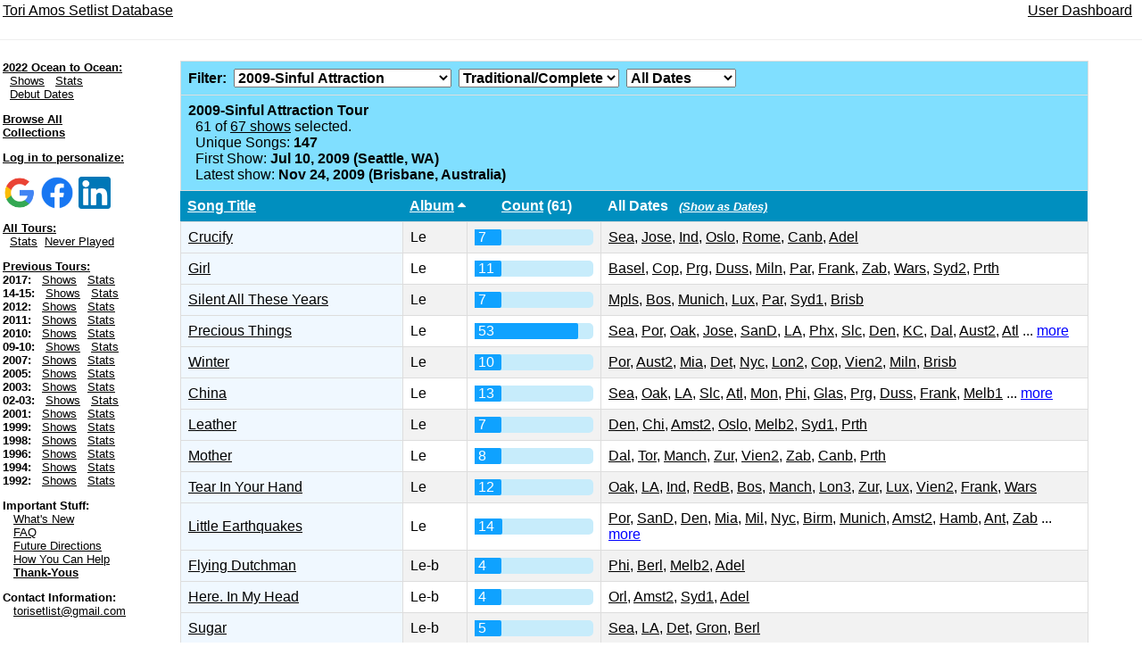

--- FILE ---
content_type: text/html; charset=UTF-8
request_url: https://www.toriset.org/index.php?s=a&d=0&t=11&n=1&l=0&z=&o=d
body_size: 8653
content:


<HTML>
<HEAD>
	<TITLE>Tori Amos Setlist Database</TITLE>
	<link rel="stylesheet" type="text/css" href="mystyle.css">
	<link rel="stylesheet" type="text/css" href="mystyle2.css">
	<link rel="stylesheet" href="https://www.w3schools.com/w3css/4/w3.css">
	<link rel="stylesheet" href="https://cdnjs.cloudflare.com/ajax/libs/font-awesome/4.7.0/css/font-awesome.min.css">
  <script src='https://cloud.tinymce.com/stable/tinymce.min.js?apiKey=4o2pf7aqdois7dci2uurfzuiv8673455e55hgt3a387q01l8'></script>
  <script src="https://ajax.googleapis.com/ajax/libs/jquery/3.2.1/jquery.min.js"></script>

<meta property="og:title" content="Tori Amos Setlist Database" />
<meta property="og:url" content="https://www.toriset.org" />
<meta property="og:description" content="Since 1996.  Now create your own setlist collections to view stats for any group of shows." />
	
<script>
    $(document).ready(function() {
    $('#newtable tr').click(function() {
        var href = $(this).find("a").attr("href");
        if(href) {
            window.location = href;
        }
    });

});	
	
	
	
</script>


</HEAD>



<BODY>


<script type="text/javascript">
if (window.location.hash == '#_=_'){
    history.replaceState 
        ? history.replaceState(null, null, window.location.href.split('#')[0])
        : window.location.hash = '';
}
</script>

<table border=0 width=100%>
<tr>
<td align="left"><a href="https://www.toriset.org">Tori Amos Setlist Database</a></td>
<td align="right">
<a href="user.php">User Dashboard</a>&nbsp;&nbsp; 
</td>

</tr>
</table>

<hr>
<table width=100%>
<tr>

<td valign=top width=10%>


<p style="font-size:small">
<b><u>2022 Ocean to Ocean:</u></b> 
<br>&nbsp;&nbsp;<a href="t.php?t=17">Shows</a> 
&nbsp;&nbsp;<a href="index.php?t=17">Stats</a> 
<br>&nbsp;&nbsp;<a href="index.php?s=d&d=1&t=17&n=1&o=d">Debut Dates</a> 

<p style="font-size:small">
<b><a href="/public.php">Browse All Collections</a></b>

<p style="font-size:small"><b><u>Log in to personalize:</u></b></p>


            <a href="https://www.toriset.org/fbcallback.php?provider=Google"><img style="padding:1px;width:38px;height:auto;" src="logogoogle.png"></a>
                    <a href="https://www.toriset.org/fbcallback.php?provider=Facebook"><img style="padding:1px;width:38px;height:auto;" src="logofacebook.png"></a>
                    <a href="https://www.toriset.org/fbcallback.php?provider=LinkedIn"><img style="padding:1px;width:38px;height:auto;" src="logolinkedin.png"></a>
            








<p style="font-size:small">
<b><u>All Tours:</u></b> 
<br>&nbsp;&nbsp;<a href="index.php?t=0">Stats</a>&nbsp;&nbsp;<a href="index.php?t=0&n=0&d=3&s=a&o=a">Never Played</a>

<p style="font-size:small">
<b><u>Previous Tours:</u></b> 
<br>
<b>2017:</b> 
&nbsp;&nbsp;<a href="t.php?t=16">Shows</a> &nbsp;&nbsp;<a href="index.php?t=16">Stats</a><br> 


<b>14-15:</b> 
&nbsp;&nbsp;<a href="t.php?t=15">Shows</a> &nbsp;&nbsp;<a href="index.php?t=15">Stats</a><br> 

<b>2012:</b> 
&nbsp;&nbsp;<a href="t.php?t=14">Shows</a> &nbsp;&nbsp;<a href="index.php?t=14">Stats</a><br> 


 
<b>2011:</b> 
&nbsp;&nbsp;<a href="t.php?t=13">Shows</a> 
&nbsp;&nbsp;<a href="index.php?t=13">Stats</a><br> 

 
<b>2010:</b> 
&nbsp;&nbsp;<a href="t.php?t=12">Shows</a> 
&nbsp;&nbsp;<a href="index.php?t=12">Stats</a><br> 

 
<b>09-10:</b> 
&nbsp;&nbsp;<a href="t.php?t=11">Shows</a> 
&nbsp;&nbsp;<a href="index.php?t=11">Stats</a><br> 

 
<b>2007:</b> 
&nbsp;&nbsp;<a href="t.php?t=10">Shows</a> 
&nbsp;&nbsp;<a href="index.php?t=10">Stats</a><br> 
 
 
<b>2005:</b> 
&nbsp;&nbsp;<a href="t.php?t=9">Shows</a> 
&nbsp;&nbsp;<a href="index.php?t=9">Stats</a><br> 
 
<b>2003:</b> 
&nbsp;&nbsp;<a href="t.php?t=8">Shows</a> 
&nbsp;&nbsp;<a href="index.php?t=8">Stats</a><br> 
 
<b>02-03:</b> 
&nbsp;&nbsp;<a href="t.php?t=7">Shows</a> 
&nbsp;&nbsp;<a href="index.php?t=7">Stats</a><br> 
 
<b>2001:</b> 
&nbsp;&nbsp;<a href="t.php?t=6">Shows</a> 
&nbsp;&nbsp;<a href="index.php?t=6">Stats</a><br> 
 
<b>1999:</b> 
&nbsp;&nbsp;<a href="t.php?t=5">Shows</a> 
&nbsp;&nbsp;<a href="index.php?t=5">Stats</a><br> 
 
<b>1998:</b> 
&nbsp;&nbsp;<a href="t.php?t=4">Shows</a> 
&nbsp;&nbsp;<a href="index.php?t=4">Stats</a><br> 
 
<b>1996:</b> 
&nbsp;&nbsp;<a href="t.php?t=3">Shows</a> 
&nbsp;&nbsp;<a href="index.php?t=3">Stats</a><br> 
 
<b>1994:</b> 
&nbsp;&nbsp;<a href="t.php?t=2">Shows</a> 
&nbsp;&nbsp;<a href="index.php?t=2">Stats</a><br> 

 
<b>1992:</b> 
&nbsp;&nbsp;<a href="t.php?t=1">Shows</a> 
&nbsp;&nbsp;<a href="index.php?t=1">Stats</a><br> 


<p style="font-size:small">
<b>Important Stuff:</b> 
<br>&nbsp;&nbsp;&nbsp;<a href="new.php">What's New</a> 
<br>&nbsp;&nbsp;&nbsp;<a href="faq.php">FAQ</a> 
<br>&nbsp;&nbsp;&nbsp;<a href="fut.php">Future Directions</a> 
<br>&nbsp;&nbsp;&nbsp;<a href="help.php">How You Can Help</a> 
<br>&nbsp;&nbsp;&nbsp;<a href="thanks.php"><b>Thank-Yous</b></a> 
 


<p style="font-size:small">
<b>Contact Information:</b> 
<br> 
&nbsp;&nbsp;&nbsp;<a href="mailto:torisetlist@gmail.com">torisetlist@gmail.com</a> 



</div>


</td>
<td valign=top border=2 align=center width=90%>


<TABLE id="newtable90">
<form action="index.php">
<tr style="background-color:#80dfff; color:black">
	<td colspan=4><b>Filter:&nbsp;&nbsp;<select onchange="this.form.submit()"  name="t"><option value="17" >2022-Ocean to Ocean
<option value="16" >2017-Native Invader
<option value="15" >2014-Unrepentant Geraldines
<option value="14" >2012-Gold Dust
<option value="13" >2011-Night of Hunters
<option value="12" >2010-Midwinter & Summer
<option value="11" selected>2009-Sinful Attraction
<option value="10" >2007-American Doll Posse
<option value="9" >2005-Original Sinsuality
<option value="8" >2003-Lottapianos
<option value="7" >2002-Scarlets Walk
<option value="6" >2001-StrangeLittleTour
<option value="5" >1999-Five.Five Weeks
<option value="4" >1998-Plugged 98
<option value="3" >1996-Dew Drop Inn
<option value="2" >1994-Under the Pink
<option value="1" >1992-Little Earthquakes
<option value="0" >All Tours
</select>&nbsp;&nbsp;<select  onchange="this.form.submit()"  name="n"><option value="0" >All Shows
<option value="1" selected>Traditional/Complete
<option value="2" >Non-Trad/Inc. Shows
</select>&nbsp;&nbsp;<select  onchange="this.form.submit()"  name="d"><option value="0" selected>All Dates
<option value="1" >First Played
<option value="2" >Last Played
<option value="3" >Never Played
</select>&nbsp;&nbsp;&nbsp;
	<input type="hidden" name="s" value="a">
	<input type="hidden" name="o" value="a">
	<input type="hidden" name="z" value="">
	</td>
</tr>
</form>

<tr style="background-color:#80dfff; color:black">
	<td colspan=4>
		<b>2009-Sinful Attraction Tour</b>		<br>
		&nbsp;&nbsp;61 of <a href="t.php?t=11">67 shows</a> selected.				
					<br>&nbsp;&nbsp;Unique Songs:  <b> 147</b>
			<br>&nbsp;&nbsp;First Show:  <b>Jul 10, 2009 (Seattle, WA)</b>
			<br>&nbsp;&nbsp;Latest show:  <b>Nov 24, 2009 (Brisbane, Australia)</b>
		
		<div class='right'>
					</div>
				
	</td>
</tr>
<tr>
	<th width=25%><a href="index.php?s=s&d=0&t=11&n=1&l=0&z=&o=u">Song Title</a> </th>
	<th width=5%><nobr><a href="index.php?s=a&d=0&t=11&n=1&l=0&z=&o=d">Album</a> <i class="fa fa-sort-asc" aria-hidden="true"></i></nobr></th>
	<th width=15% style="text-align: center"><a href="index.php?s=c&d=0&t=11&n=1&l=0&z=&o=u">Count</a> (61) </th>
	<th width=55%>All Dates &nbsp;&nbsp;<span style='font-size:small'><i><a href="index.php?s=d&d=0&t=11&n=1&l=1&z=&o=a">(Show as Dates)</a></i></span></th>
		
</tr>


		<TR >
			<TD style="background-color:#F0F8FF"><a href="s.php?c=101&t=11&z=">Crucify</a></TD>
			<TD> Le</TD>
			
			
			<TD> <div class="tooltip_class"><span class="barchartbackground" style="width:100%">
								<span class="barchart" style="width:11.5%"><span>7</span>
								<div class="tooltip_bottom">7 of 61 (11.5%)</div></span></span></div>
			</TD>
			<TD> <a href="c.php?c=1675&t=11&z=">Sea</a>, <a href="c.php?c=1678&t=11&z=">Jose</a>, <a href="c.php?c=1695&t=11&z=">Ind</a>, <a href="c.php?c=1715&t=11&z=">Oslo</a>, <a href="c.php?c=1719&t=11&z=">Rome</a>, <a href="c.php?c=1729&t=11&z=">Canb</a>, <a href="c.php?c=1732&t=11&z=">Adel</a> </TD>
		</TR>

		<TR >
			<TD style="background-color:#F0F8FF"><a href="s.php?c=102&t=11&z=">Girl</a></TD>
			<TD> Le</TD>
			
			
			<TD> <div class="tooltip_class"><span class="barchartbackground" style="width:100%">
								<span class="barchart" style="width:18.0%"><span>11</span>
								<div class="tooltip_bottom">11 of 61 (18.0%)</div></span></span></div>
			</TD>
			<TD> <a href="c.php?c=1711&t=11&z=">Basel</a>, <a href="c.php?c=1714&t=11&z=">Cop</a>, <a href="c.php?c=1716&t=11&z=">Prg</a>, <a href="c.php?c=1718&t=11&z=">Duss</a>, <a href="c.php?c=1720&t=11&z=">Miln</a>, <a href="c.php?c=1708&t=11&z=">Par</a>, <a href="c.php?c=1722&t=11&z=">Frank</a>, <a href="c.php?c=1724&t=11&z=">Zab</a>, <a href="c.php?c=1725&t=11&z=">Wars</a>, <a href="c.php?c=1731&t=11&z=">Syd2</a>, <a href="c.php?c=1733&t=11&z=">Prth</a> </TD>
		</TR>

		<TR >
			<TD style="background-color:#F0F8FF"><a href="s.php?c=103&t=11&z=">Silent All These Years</a></TD>
			<TD> Le</TD>
			
			
			<TD> <div class="tooltip_class"><span class="barchartbackground" style="width:100%">
								<span class="barchart" style="width:11.5%"><span>7</span>
								<div class="tooltip_bottom">7 of 61 (11.5%)</div></span></span></div>
			</TD>
			<TD> <a href="c.php?c=1694&t=11&z=">Mpls</a>, <a href="c.php?c=1701&t=11&z=">Bos</a>, <a href="c.php?c=1712&t=11&z=">Munich</a>, <a href="c.php?c=1907&t=11&z=">Lux</a>, <a href="c.php?c=1708&t=11&z=">Par</a>, <a href="c.php?c=1730&t=11&z=">Syd1</a>, <a href="c.php?c=1734&t=11&z=">Brisb</a> </TD>
		</TR>

		<TR >
			<TD style="background-color:#F0F8FF"><a href="s.php?c=104&t=11&z=">Precious Things</a></TD>
			<TD> Le</TD>
			
			
			<TD> <div class="tooltip_class"><span class="barchartbackground" style="width:100%">
								<span class="barchart" style="width:86.9%"><span>53</span>
								<div class="tooltip_bottom">53 of 61 (86.9%)</div></span></span></div>
			</TD>
			<TD> <a href="c.php?c=1675&t=11&z=">Sea</a>, <a href="c.php?c=1676&t=11&z=">Por</a>, <a href="c.php?c=1677&t=11&z=">Oak</a>, <a href="c.php?c=1678&t=11&z=">Jose</a>, <a href="c.php?c=1679&t=11&z=">SanD</a>, <a href="c.php?c=1680&t=11&z=">LA</a>, <a href="c.php?c=1681&t=11&z=">Phx</a>, <a href="c.php?c=1682&t=11&z=">Slc</a>, <a href="c.php?c=1683&t=11&z=">Den</a>, <a href="c.php?c=1684&t=11&z=">KC</a>, <a href="c.php?c=1685&t=11&z=">Dal</a>, <a href="c.php?c=1686&t=11&z=">Aust2</a>, <a href="c.php?c=1687&t=11&z=">Atl</a> ...  <font color=blue><a href="s.php?c=104&t=11&z=">more</font></a>  </TD>
		</TR>

		<TR >
			<TD style="background-color:#F0F8FF"><a href="s.php?c=105&t=11&z=">Winter</a></TD>
			<TD> Le</TD>
			
			
			<TD> <div class="tooltip_class"><span class="barchartbackground" style="width:100%">
								<span class="barchart" style="width:16.4%"><span>10</span>
								<div class="tooltip_bottom">10 of 61 (16.4%)</div></span></span></div>
			</TD>
			<TD> <a href="c.php?c=1676&t=11&z=">Por</a>, <a href="c.php?c=1686&t=11&z=">Aust2</a>, <a href="c.php?c=1689&t=11&z=">Mia</a>, <a href="c.php?c=1696&t=11&z=">Det</a>, <a href="c.php?c=1699&t=11&z=">Nyc</a>, <a href="c.php?c=1705&t=11&z=">Lon2</a>, <a href="c.php?c=1714&t=11&z=">Cop</a>, <a href="c.php?c=1707&t=11&z=">Vien2</a>, <a href="c.php?c=1720&t=11&z=">Miln</a>, <a href="c.php?c=1734&t=11&z=">Brisb</a> </TD>
		</TR>

		<TR >
			<TD style="background-color:#F0F8FF"><a href="s.php?c=107&t=11&z=">China</a></TD>
			<TD> Le</TD>
			
			
			<TD> <div class="tooltip_class"><span class="barchartbackground" style="width:100%">
								<span class="barchart" style="width:21.3%"><span>13</span>
								<div class="tooltip_bottom">13 of 61 (21.3%)</div></span></span></div>
			</TD>
			<TD> <a href="c.php?c=1675&t=11&z=">Sea</a>, <a href="c.php?c=1677&t=11&z=">Oak</a>, <a href="c.php?c=1680&t=11&z=">LA</a>, <a href="c.php?c=1682&t=11&z=">Slc</a>, <a href="c.php?c=1687&t=11&z=">Atl</a>, <a href="c.php?c=1698&t=11&z=">Mon</a>, <a href="c.php?c=1700&t=11&z=">Phi</a>, <a href="c.php?c=1704&t=11&z=">Glas</a>, <a href="c.php?c=1716&t=11&z=">Prg</a>, <a href="c.php?c=1718&t=11&z=">Duss</a>, <a href="c.php?c=1722&t=11&z=">Frank</a>, <a href="c.php?c=1906&t=11&z=">Melb1</a> ...  <font color=blue><a href="s.php?c=107&t=11&z=">more</font></a>  </TD>
		</TR>

		<TR >
			<TD style="background-color:#F0F8FF"><a href="s.php?c=108&t=11&z=">Leather</a></TD>
			<TD> Le</TD>
			
			
			<TD> <div class="tooltip_class"><span class="barchartbackground" style="width:100%">
								<span class="barchart" style="width:11.5%"><span>7</span>
								<div class="tooltip_bottom">7 of 61 (11.5%)</div></span></span></div>
			</TD>
			<TD> <a href="c.php?c=1683&t=11&z=">Den</a>, <a href="c.php?c=1692&t=11&z=">Chi</a>, <a href="c.php?c=1706&t=11&z=">Amst2</a>, <a href="c.php?c=1715&t=11&z=">Oslo</a>, <a href="c.php?c=1728&t=11&z=">Melb2</a>, <a href="c.php?c=1730&t=11&z=">Syd1</a>, <a href="c.php?c=1733&t=11&z=">Prth</a> </TD>
		</TR>

		<TR >
			<TD style="background-color:#F0F8FF"><a href="s.php?c=109&t=11&z=">Mother</a></TD>
			<TD> Le</TD>
			
			
			<TD> <div class="tooltip_class"><span class="barchartbackground" style="width:100%">
								<span class="barchart" style="width:13.1%"><span>8</span>
								<div class="tooltip_bottom">8 of 61 (13.1%)</div></span></span></div>
			</TD>
			<TD> <a href="c.php?c=1685&t=11&z=">Dal</a>, <a href="c.php?c=1697&t=11&z=">Tor</a>, <a href="c.php?c=1702&t=11&z=">Manch</a>, <a href="c.php?c=1713&t=11&z=">Zur</a>, <a href="c.php?c=1707&t=11&z=">Vien2</a>, <a href="c.php?c=1724&t=11&z=">Zab</a>, <a href="c.php?c=1729&t=11&z=">Canb</a>, <a href="c.php?c=1733&t=11&z=">Prth</a> </TD>
		</TR>

		<TR >
			<TD style="background-color:#F0F8FF"><a href="s.php?c=110&t=11&z=">Tear In Your Hand</a></TD>
			<TD> Le</TD>
			
			
			<TD> <div class="tooltip_class"><span class="barchartbackground" style="width:100%">
								<span class="barchart" style="width:19.7%"><span>12</span>
								<div class="tooltip_bottom">12 of 61 (19.7%)</div></span></span></div>
			</TD>
			<TD> <a href="c.php?c=1677&t=11&z=">Oak</a>, <a href="c.php?c=1680&t=11&z=">LA</a>, <a href="c.php?c=1695&t=11&z=">Ind</a>, <a href="c.php?c=1709&t=11&z=">RedB</a>, <a href="c.php?c=1701&t=11&z=">Bos</a>, <a href="c.php?c=1702&t=11&z=">Manch</a>, <a href="c.php?c=1710&t=11&z=">Lon3</a>, <a href="c.php?c=1713&t=11&z=">Zur</a>, <a href="c.php?c=1907&t=11&z=">Lux</a>, <a href="c.php?c=1707&t=11&z=">Vien2</a>, <a href="c.php?c=1722&t=11&z=">Frank</a>, <a href="c.php?c=1725&t=11&z=">Wars</a> </TD>
		</TR>

		<TR >
			<TD style="background-color:#F0F8FF"><a href="s.php?c=112&t=11&z=">Little Earthquakes</a></TD>
			<TD> Le</TD>
			
			
			<TD> <div class="tooltip_class"><span class="barchartbackground" style="width:100%">
								<span class="barchart" style="width:23.0%"><span>14</span>
								<div class="tooltip_bottom">14 of 61 (23.0%)</div></span></span></div>
			</TD>
			<TD> <a href="c.php?c=1676&t=11&z=">Por</a>, <a href="c.php?c=1679&t=11&z=">SanD</a>, <a href="c.php?c=1683&t=11&z=">Den</a>, <a href="c.php?c=1689&t=11&z=">Mia</a>, <a href="c.php?c=1693&t=11&z=">Mil</a>, <a href="c.php?c=1699&t=11&z=">Nyc</a>, <a href="c.php?c=1703&t=11&z=">Birm</a>, <a href="c.php?c=1712&t=11&z=">Munich</a>, <a href="c.php?c=1706&t=11&z=">Amst2</a>, <a href="c.php?c=1717&t=11&z=">Hamb</a>, <a href="c.php?c=1721&t=11&z=">Ant</a>, <a href="c.php?c=1724&t=11&z=">Zab</a> ...  <font color=blue><a href="s.php?c=112&t=11&z=">more</font></a>  </TD>
		</TR>

		<TR >
			<TD style="background-color:#F0F8FF"><a href="s.php?c=113&t=11&z=">Flying Dutchman</a></TD>
			<TD> Le-b</TD>
			
			
			<TD> <div class="tooltip_class"><span class="barchartbackground" style="width:100%">
								<span class="barchart" style="width:8.0%"><span>4</span>
								<div class="tooltip_bottom">4 of 61 (6.6%)</div></span></span></div>
			</TD>
			<TD> <a href="c.php?c=1700&t=11&z=">Phi</a>, <a href="c.php?c=1723&t=11&z=">Berl</a>, <a href="c.php?c=1728&t=11&z=">Melb2</a>, <a href="c.php?c=1732&t=11&z=">Adel</a> </TD>
		</TR>

		<TR >
			<TD style="background-color:#F0F8FF"><a href="s.php?c=114&t=11&z=">Here. In My Head</a></TD>
			<TD> Le-b</TD>
			
			
			<TD> <div class="tooltip_class"><span class="barchartbackground" style="width:100%">
								<span class="barchart" style="width:8.0%"><span>4</span>
								<div class="tooltip_bottom">4 of 61 (6.6%)</div></span></span></div>
			</TD>
			<TD> <a href="c.php?c=1688&t=11&z=">Orl</a>, <a href="c.php?c=1706&t=11&z=">Amst2</a>, <a href="c.php?c=1730&t=11&z=">Syd1</a>, <a href="c.php?c=1732&t=11&z=">Adel</a> </TD>
		</TR>

		<TR >
			<TD style="background-color:#F0F8FF"><a href="s.php?c=119&t=11&z=">Sugar</a></TD>
			<TD> Le-b</TD>
			
			
			<TD> <div class="tooltip_class"><span class="barchartbackground" style="width:100%">
								<span class="barchart" style="width:8.2%"><span>5</span>
								<div class="tooltip_bottom">5 of 61 (8.2%)</div></span></span></div>
			</TD>
			<TD> <a href="c.php?c=1675&t=11&z=">Sea</a>, <a href="c.php?c=1680&t=11&z=">LA</a>, <a href="c.php?c=1696&t=11&z=">Det</a>, <a href="c.php?c=1727&t=11&z=">Gron</a>, <a href="c.php?c=1723&t=11&z=">Berl</a> </TD>
		</TR>

		<TR >
			<TD style="background-color:#F0F8FF"><a href="s.php?c=120&t=11&z=">Sweet Dreams</a></TD>
			<TD> Le-b</TD>
			
			
			<TD> <div class="tooltip_class"><span class="barchartbackground" style="width:100%">
								<span class="barchart" style="width:8.0%"><span>4</span>
								<div class="tooltip_bottom">4 of 61 (6.6%)</div></span></span></div>
			</TD>
			<TD> <a href="c.php?c=1713&t=11&z=">Zur</a>, <a href="c.php?c=1715&t=11&z=">Oslo</a>, <a href="c.php?c=1717&t=11&z=">Hamb</a>, <a href="c.php?c=1722&t=11&z=">Frank</a> </TD>
		</TR>

		<TR >
			<TD style="background-color:#F0F8FF"><a href="s.php?c=121&t=11&z=">Take to the Sky</a></TD>
			<TD> Le-b</TD>
			
			
			<TD> <div class="tooltip_class"><span class="barchartbackground" style="width:100%">
								<span class="barchart" style="width:31.1%"><span>19</span>
								<div class="tooltip_bottom">19 of 61 (31.1%)</div></span></span></div>
			</TD>
			<TD> <a href="c.php?c=1676&t=11&z=">Por</a>, <a href="c.php?c=1678&t=11&z=">Jose</a>, <a href="c.php?c=1681&t=11&z=">Phx</a>, <a href="c.php?c=1688&t=11&z=">Orl</a>, <a href="c.php?c=1692&t=11&z=">Chi</a>, <a href="c.php?c=1694&t=11&z=">Mpls</a>, <a href="c.php?c=1709&t=11&z=">RedB</a>, <a href="c.php?c=1703&t=11&z=">Birm</a>, <a href="c.php?c=1711&t=11&z=">Basel</a>, <a href="c.php?c=1907&t=11&z=">Lux</a>, <a href="c.php?c=1714&t=11&z=">Cop</a>, <a href="c.php?c=1727&t=11&z=">Gron</a> ...  <font color=blue><a href="s.php?c=121&t=11&z=">more</font></a>  </TD>
		</TR>

		<TR >
			<TD style="background-color:#F0F8FF"><a href="s.php?c=123&t=11&z=">Upside Down</a></TD>
			<TD> Le-b</TD>
			
			
			<TD> <div class="tooltip_class"><span class="barchartbackground" style="width:100%">
								<span class="barchart" style="width:8.0%"><span>4</span>
								<div class="tooltip_bottom">4 of 61 (6.6%)</div></span></span></div>
			</TD>
			<TD> <a href="c.php?c=1690&t=11&z=">Dur</a>, <a href="c.php?c=1725&t=11&z=">Wars</a>, <a href="c.php?c=1729&t=11&z=">Canb</a>, <a href="c.php?c=1734&t=11&z=">Brisb</a> </TD>
		</TR>

		<TR >
			<TD style="background-color:#6CBA6C"><a href="s.php?c=708&t=11&z=">Take Me With You</a></TD>
			<TD> Misc</TD>
			
			
			<TD> <div class="tooltip_class"><span class="barchartbackground" style="width:100%">
								<span class="barchart" style="width:8.0%"><span>3</span>
								<div class="tooltip_bottom">3 of 61 (4.9%)</div></span></span></div>
			</TD>
			<TD> <a href="c.php?c=1702&t=11&z=">Manch</a>, <a href="c.php?c=1723&t=11&z=">Berl</a>, <a href="c.php?c=1731&t=11&z=">Syd2</a> </TD>
		</TR>

		<TR >
			<TD style="background-color:#6CBA6C"><a href="s.php?c=709&t=11&z=">Peeping Tommi</a></TD>
			<TD> Misc</TD>
			
			
			<TD> <div class="tooltip_class"><span class="barchartbackground" style="width:100%">
								<span class="barchart" style="width:8.0%"><span>1</span>
								<div class="tooltip_bottom">1 of 61 (1.6%)</div></span></span></div>
			</TD>
			<TD> <a href="c.php?c=1695&t=11&z=">Ind</a> </TD>
		</TR>

		<TR >
			<TD style="background-color:#6CBA6C"><a href="s.php?c=701&t=11&z=">Butterfly</a></TD>
			<TD> Misc</TD>
			
			
			<TD> <div class="tooltip_class"><span class="barchartbackground" style="width:100%">
								<span class="barchart" style="width:8.0%"><span>2</span>
								<div class="tooltip_bottom">2 of 61 (3.3%)</div></span></span></div>
			</TD>
			<TD> <a href="c.php?c=1717&t=11&z=">Hamb</a>, <a href="c.php?c=1731&t=11&z=">Syd2</a> </TD>
		</TR>

		<TR >
			<TD style="background-color:#6CBA6C"><a href="s.php?c=702&t=11&z=">Siren</a></TD>
			<TD> Misc</TD>
			
			
			<TD> <div class="tooltip_class"><span class="barchartbackground" style="width:100%">
								<span class="barchart" style="width:37.7%"><span>23</span>
								<div class="tooltip_bottom">23 of 61 (37.7%)</div></span></span></div>
			</TD>
			<TD> <a href="c.php?c=1675&t=11&z=">Sea</a>, <a href="c.php?c=1676&t=11&z=">Por</a>, <a href="c.php?c=1677&t=11&z=">Oak</a>, <a href="c.php?c=1679&t=11&z=">SanD</a>, <a href="c.php?c=1680&t=11&z=">LA</a>, <a href="c.php?c=1681&t=11&z=">Phx</a>, <a href="c.php?c=1683&t=11&z=">Den</a>, <a href="c.php?c=1684&t=11&z=">KC</a>, <a href="c.php?c=1687&t=11&z=">Atl</a>, <a href="c.php?c=1688&t=11&z=">Orl</a>, <a href="c.php?c=1694&t=11&z=">Mpls</a>, <a href="c.php?c=1698&t=11&z=">Mon</a>, <a href="c.php?c=1709&t=11&z=">RedB</a> ...  <font color=blue><a href="s.php?c=702&t=11&z=">more</font></a>  </TD>
		</TR>

		<TR >
			<TD style="background-color:#8ECCCA"><a href="s.php?c=201&t=11&z=">Pretty Good Year</a></TD>
			<TD> Utp</TD>
			
			
			<TD> <div class="tooltip_class"><span class="barchartbackground" style="width:100%">
								<span class="barchart" style="width:13.1%"><span>8</span>
								<div class="tooltip_bottom">8 of 61 (13.1%)</div></span></span></div>
			</TD>
			<TD> <a href="c.php?c=1691&t=11&z=">DC</a>, <a href="c.php?c=1694&t=11&z=">Mpls</a>, <a href="c.php?c=1704&t=11&z=">Glas</a>, <a href="c.php?c=1712&t=11&z=">Munich</a>, <a href="c.php?c=1719&t=11&z=">Rome</a>, <a href="c.php?c=1723&t=11&z=">Berl</a>, <a href="c.php?c=1728&t=11&z=">Melb2</a>, <a href="c.php?c=1733&t=11&z=">Prth</a> </TD>
		</TR>

		<TR >
			<TD style="background-color:#8ECCCA"><a href="s.php?c=203&t=11&z=">Bells For Her</a></TD>
			<TD> Utp</TD>
			
			
			<TD> <div class="tooltip_class"><span class="barchartbackground" style="width:100%">
								<span class="barchart" style="width:34.4%"><span>21</span>
								<div class="tooltip_bottom">21 of 61 (34.4%)</div></span></span></div>
			</TD>
			<TD> <a href="c.php?c=1675&t=11&z=">Sea</a>, <a href="c.php?c=1680&t=11&z=">LA</a>, <a href="c.php?c=1682&t=11&z=">Slc</a>, <a href="c.php?c=1684&t=11&z=">KC</a>, <a href="c.php?c=1688&t=11&z=">Orl</a>, <a href="c.php?c=1695&t=11&z=">Ind</a>, <a href="c.php?c=1697&t=11&z=">Tor</a>, <a href="c.php?c=1699&t=11&z=">Nyc</a>, <a href="c.php?c=1701&t=11&z=">Bos</a>, <a href="c.php?c=1704&t=11&z=">Glas</a>, <a href="c.php?c=1710&t=11&z=">Lon3</a>, <a href="c.php?c=1713&t=11&z=">Zur</a>, <a href="c.php?c=1706&t=11&z=">Amst2</a> ...  <font color=blue><a href="s.php?c=203&t=11&z=">more</font></a>  </TD>
		</TR>

		<TR >
			<TD style="background-color:#8ECCCA"><a href="s.php?c=204&t=11&z=">Past the Mission</a></TD>
			<TD> Utp</TD>
			
			
			<TD> <div class="tooltip_class"><span class="barchartbackground" style="width:100%">
								<span class="barchart" style="width:8.2%"><span>5</span>
								<div class="tooltip_bottom">5 of 61 (8.2%)</div></span></span></div>
			</TD>
			<TD> <a href="c.php?c=1675&t=11&z=">Sea</a>, <a href="c.php?c=1679&t=11&z=">SanD</a>, <a href="c.php?c=1688&t=11&z=">Orl</a>, <a href="c.php?c=1700&t=11&z=">Phi</a>, <a href="c.php?c=1732&t=11&z=">Adel</a> </TD>
		</TR>

		<TR >
			<TD style="background-color:#8ECCCA"><a href="s.php?c=205&t=11&z=">Baker Baker</a></TD>
			<TD> Utp</TD>
			
			
			<TD> <div class="tooltip_class"><span class="barchartbackground" style="width:100%">
								<span class="barchart" style="width:9.8%"><span>6</span>
								<div class="tooltip_bottom">6 of 61 (9.8%)</div></span></span></div>
			</TD>
			<TD> <a href="c.php?c=1675&t=11&z=">Sea</a>, <a href="c.php?c=1681&t=11&z=">Phx</a>, <a href="c.php?c=1712&t=11&z=">Munich</a>, <a href="c.php?c=1708&t=11&z=">Par</a>, <a href="c.php?c=1729&t=11&z=">Canb</a>, <a href="c.php?c=1733&t=11&z=">Prth</a> </TD>
		</TR>

		<TR >
			<TD style="background-color:#8ECCCA"><a href="s.php?c=208&t=11&z=">Cornflake Girl</a></TD>
			<TD> Utp</TD>
			
			
			<TD> <div class="tooltip_class"><span class="barchartbackground" style="width:100%">
								<span class="barchart" style="width:86.9%"><span>53</span>
								<div class="tooltip_bottom">53 of 61 (86.9%)</div></span></span></div>
			</TD>
			<TD> <a href="c.php?c=1675&t=11&z=">Sea</a>, <a href="c.php?c=1676&t=11&z=">Por</a>, <a href="c.php?c=1677&t=11&z=">Oak</a>, <a href="c.php?c=1678&t=11&z=">Jose</a>, <a href="c.php?c=1679&t=11&z=">SanD</a>, <a href="c.php?c=1680&t=11&z=">LA</a>, <a href="c.php?c=1681&t=11&z=">Phx</a>, <a href="c.php?c=1682&t=11&z=">Slc</a>, <a href="c.php?c=1683&t=11&z=">Den</a>, <a href="c.php?c=1684&t=11&z=">KC</a>, <a href="c.php?c=1685&t=11&z=">Dal</a>, <a href="c.php?c=1686&t=11&z=">Aust2</a>, <a href="c.php?c=1687&t=11&z=">Atl</a> ...  <font color=blue><a href="s.php?c=208&t=11&z=">more</font></a>  </TD>
		</TR>

		<TR >
			<TD style="background-color:#8ECCCA"><a href="s.php?c=209&t=11&z=">Cloud on My Tongue</a></TD>
			<TD> Utp</TD>
			
			
			<TD> <div class="tooltip_class"><span class="barchartbackground" style="width:100%">
								<span class="barchart" style="width:8.2%"><span>5</span>
								<div class="tooltip_bottom">5 of 61 (8.2%)</div></span></span></div>
			</TD>
			<TD> <a href="c.php?c=1679&t=11&z=">SanD</a>, <a href="c.php?c=1700&t=11&z=">Phi</a>, <a href="c.php?c=1703&t=11&z=">Birm</a>, <a href="c.php?c=1711&t=11&z=">Basel</a>, <a href="c.php?c=1906&t=11&z=">Melb1</a> </TD>
		</TR>

		<TR >
			<TD style="background-color:#8ECCCA"><a href="s.php?c=210&t=11&z=">Icicle</a></TD>
			<TD> Utp</TD>
			
			
			<TD> <div class="tooltip_class"><span class="barchartbackground" style="width:100%">
								<span class="barchart" style="width:34.4%"><span>21</span>
								<div class="tooltip_bottom">21 of 61 (34.4%)</div></span></span></div>
			</TD>
			<TD> <a href="c.php?c=1675&t=11&z=">Sea</a>, <a href="c.php?c=1676&t=11&z=">Por</a>, <a href="c.php?c=1677&t=11&z=">Oak</a>, <a href="c.php?c=1680&t=11&z=">LA</a>, <a href="c.php?c=1682&t=11&z=">Slc</a>, <a href="c.php?c=1683&t=11&z=">Den</a>, <a href="c.php?c=1684&t=11&z=">KC</a>, <a href="c.php?c=1685&t=11&z=">Dal</a>, <a href="c.php?c=1687&t=11&z=">Atl</a>, <a href="c.php?c=1688&t=11&z=">Orl</a>, <a href="c.php?c=1691&t=11&z=">DC</a>, <a href="c.php?c=1696&t=11&z=">Det</a>, <a href="c.php?c=1699&t=11&z=">Nyc</a>, <a href="c.php?c=1702&t=11&z=">Manch</a> ...  <font color=blue><a href="s.php?c=210&t=11&z=">more</font></a>  </TD>
		</TR>

		<TR >
			<TD style="background-color:#8ECCCA"><a href="s.php?c=211&t=11&z=">Space Dog</a></TD>
			<TD> Utp</TD>
			
			
			<TD> <div class="tooltip_class"><span class="barchartbackground" style="width:100%">
								<span class="barchart" style="width:37.7%"><span>23</span>
								<div class="tooltip_bottom">23 of 61 (37.7%)</div></span></span></div>
			</TD>
			<TD> <a href="c.php?c=1675&t=11&z=">Sea</a>, <a href="c.php?c=1677&t=11&z=">Oak</a>, <a href="c.php?c=1680&t=11&z=">LA</a>, <a href="c.php?c=1683&t=11&z=">Den</a>, <a href="c.php?c=1684&t=11&z=">KC</a>, <a href="c.php?c=1686&t=11&z=">Aust2</a>, <a href="c.php?c=1689&t=11&z=">Mia</a>, <a href="c.php?c=1691&t=11&z=">DC</a>, <a href="c.php?c=1694&t=11&z=">Mpls</a>, <a href="c.php?c=1698&t=11&z=">Mon</a>, <a href="c.php?c=1699&t=11&z=">Nyc</a>, <a href="c.php?c=1701&t=11&z=">Bos</a>, <a href="c.php?c=1702&t=11&z=">Manch</a> ...  <font color=blue><a href="s.php?c=211&t=11&z=">more</font></a>  </TD>
		</TR>

		<TR >
			<TD style="background-color:#8ECCCA"><a href="s.php?c=212&t=11&z=">Yes, Anastasia</a></TD>
			<TD> Utp</TD>
			
			
			<TD> <div class="tooltip_class"><span class="barchartbackground" style="width:100%">
								<span class="barchart" style="width:8.0%"><span>2</span>
								<div class="tooltip_bottom">2 of 61 (3.3%)</div></span></span></div>
			</TD>
			<TD> <a href="c.php?c=1716&t=11&z=">Prg</a>, <a href="c.php?c=1720&t=11&z=">Miln</a> </TD>
		</TR>

		<TR >
			<TD style="background-color:#8ECCCA"><a href="s.php?c=215&t=11&z=">Home on the Range</a></TD>
			<TD> Utp-b</TD>
			
			
			<TD> <div class="tooltip_class"><span class="barchartbackground" style="width:100%">
								<span class="barchart" style="width:8.0%"><span>1</span>
								<div class="tooltip_bottom">1 of 61 (1.6%)</div></span></span></div>
			</TD>
			<TD> <a href="c.php?c=1681&t=11&z=">Phx</a> </TD>
		</TR>

		<TR >
			<TD style="background-color:#8ECCCA"><a href="s.php?c=216&t=11&z=">Honey</a></TD>
			<TD> Utp-b</TD>
			
			
			<TD> <div class="tooltip_class"><span class="barchartbackground" style="width:100%">
								<span class="barchart" style="width:8.0%"><span>4</span>
								<div class="tooltip_bottom">4 of 61 (6.6%)</div></span></span></div>
			</TD>
			<TD> <a href="c.php?c=1676&t=11&z=">Por</a>, <a href="c.php?c=1681&t=11&z=">Phx</a>, <a href="c.php?c=1698&t=11&z=">Mon</a>, <a href="c.php?c=1731&t=11&z=">Syd2</a> </TD>
		</TR>

		<TR >
			<TD style="background-color:#8ECCCA"><a href="s.php?c=217&t=11&z=">Sister Janet</a></TD>
			<TD> Utp-b</TD>
			
			
			<TD> <div class="tooltip_class"><span class="barchartbackground" style="width:100%">
								<span class="barchart" style="width:8.0%"><span>3</span>
								<div class="tooltip_bottom">3 of 61 (4.9%)</div></span></span></div>
			</TD>
			<TD> <a href="c.php?c=1687&t=11&z=">Atl</a>, <a href="c.php?c=1703&t=11&z=">Birm</a>, <a href="c.php?c=1906&t=11&z=">Melb1</a> </TD>
		</TR>

		<TR >
			<TD style="background-color:#f08080"><a href="s.php?c=301&t=11&z=">Beauty Queen</a></TD>
			<TD> Bfp</TD>
			
			
			<TD> <div class="tooltip_class"><span class="barchartbackground" style="width:100%">
								<span class="barchart" style="width:8.0%"><span>3</span>
								<div class="tooltip_bottom">3 of 61 (4.9%)</div></span></span></div>
			</TD>
			<TD> <a href="c.php?c=1727&t=11&z=">Gron</a>, <a href="c.php?c=1707&t=11&z=">Vien2</a>, <a href="c.php?c=1723&t=11&z=">Berl</a> </TD>
		</TR>

		<TR >
			<TD style="background-color:#f08080"><a href="s.php?c=302&t=11&z=">Horses</a></TD>
			<TD> Bfp</TD>
			
			
			<TD> <div class="tooltip_class"><span class="barchartbackground" style="width:100%">
								<span class="barchart" style="width:19.7%"><span>12</span>
								<div class="tooltip_bottom">12 of 61 (19.7%)</div></span></span></div>
			</TD>
			<TD> <a href="c.php?c=1678&t=11&z=">Jose</a>, <a href="c.php?c=1686&t=11&z=">Aust2</a>, <a href="c.php?c=1689&t=11&z=">Mia</a>, <a href="c.php?c=1695&t=11&z=">Ind</a>, <a href="c.php?c=1709&t=11&z=">RedB</a>, <a href="c.php?c=1704&t=11&z=">Glas</a>, <a href="c.php?c=1711&t=11&z=">Basel</a>, <a href="c.php?c=1714&t=11&z=">Cop</a>, <a href="c.php?c=1727&t=11&z=">Gron</a>, <a href="c.php?c=1707&t=11&z=">Vien2</a>, <a href="c.php?c=1723&t=11&z=">Berl</a> ...  <font color=blue><a href="s.php?c=302&t=11&z=">more</font></a>  </TD>
		</TR>

		<TR >
			<TD style="background-color:#f08080"><a href="s.php?c=303&t=11&z=">Blood Roses</a></TD>
			<TD> Bfp</TD>
			
			
			<TD> <div class="tooltip_class"><span class="barchartbackground" style="width:100%">
								<span class="barchart" style="width:13.1%"><span>8</span>
								<div class="tooltip_bottom">8 of 61 (13.1%)</div></span></span></div>
			</TD>
			<TD> <a href="c.php?c=1906&t=11&z=">Melb1</a>, <a href="c.php?c=1728&t=11&z=">Melb2</a>, <a href="c.php?c=1729&t=11&z=">Canb</a>, <a href="c.php?c=1730&t=11&z=">Syd1</a>, <a href="c.php?c=1731&t=11&z=">Syd2</a>, <a href="c.php?c=1732&t=11&z=">Adel</a>, <a href="c.php?c=1733&t=11&z=">Prth</a>, <a href="c.php?c=1734&t=11&z=">Brisb</a> </TD>
		</TR>

		<TR >
			<TD style="background-color:#f08080"><a href="s.php?c=304&t=11&z=">Father Lucifer</a></TD>
			<TD> Bfp</TD>
			
			
			<TD> <div class="tooltip_class"><span class="barchartbackground" style="width:100%">
								<span class="barchart" style="width:8.0%"><span>1</span>
								<div class="tooltip_bottom">1 of 61 (1.6%)</div></span></span></div>
			</TD>
			<TD> <a href="c.php?c=1729&t=11&z=">Canb</a> </TD>
		</TR>

		<TR >
			<TD style="background-color:#f08080"><a href="s.php?c=306&t=11&z=">Mr. Zebra</a></TD>
			<TD> Bfp</TD>
			
			
			<TD> <div class="tooltip_class"><span class="barchartbackground" style="width:100%">
								<span class="barchart" style="width:8.0%"><span>2</span>
								<div class="tooltip_bottom">2 of 61 (3.3%)</div></span></span></div>
			</TD>
			<TD> <a href="c.php?c=1710&t=11&z=">Lon3</a>, <a href="c.php?c=1728&t=11&z=">Melb2</a> </TD>
		</TR>

		<TR >
			<TD style="background-color:#f08080"><a href="s.php?c=307&t=11&z=">Marianne</a></TD>
			<TD> Bfp</TD>
			
			
			<TD> <div class="tooltip_class"><span class="barchartbackground" style="width:100%">
								<span class="barchart" style="width:8.0%"><span>1</span>
								<div class="tooltip_bottom">1 of 61 (1.6%)</div></span></span></div>
			</TD>
			<TD> <a href="c.php?c=1733&t=11&z=">Prth</a> </TD>
		</TR>

		<TR >
			<TD style="background-color:#f08080"><a href="s.php?c=308&t=11&z=">Caught a Lite Sneeze</a></TD>
			<TD> Bfp</TD>
			
			
			<TD> <div class="tooltip_class"><span class="barchartbackground" style="width:100%">
								<span class="barchart" style="width:36.1%"><span>22</span>
								<div class="tooltip_bottom">22 of 61 (36.1%)</div></span></span></div>
			</TD>
			<TD> <a href="c.php?c=1676&t=11&z=">Por</a>, <a href="c.php?c=1678&t=11&z=">Jose</a>, <a href="c.php?c=1679&t=11&z=">SanD</a>, <a href="c.php?c=1683&t=11&z=">Den</a>, <a href="c.php?c=1685&t=11&z=">Dal</a>, <a href="c.php?c=1693&t=11&z=">Mil</a>, <a href="c.php?c=1696&t=11&z=">Det</a>, <a href="c.php?c=1698&t=11&z=">Mon</a>, <a href="c.php?c=1699&t=11&z=">Nyc</a>, <a href="c.php?c=1700&t=11&z=">Phi</a>, <a href="c.php?c=1702&t=11&z=">Manch</a>, <a href="c.php?c=1703&t=11&z=">Birm</a> ...  <font color=blue><a href="s.php?c=308&t=11&z=">more</font></a>  </TD>
		</TR>

		<TR >
			<TD style="background-color:#f08080"><a href="s.php?c=310&t=11&z=">Hey Jupiter</a></TD>
			<TD> Bfp</TD>
			
			
			<TD> <div class="tooltip_class"><span class="barchartbackground" style="width:100%">
								<span class="barchart" style="width:8.0%"><span>4</span>
								<div class="tooltip_bottom">4 of 61 (6.6%)</div></span></span></div>
			</TD>
			<TD> <a href="c.php?c=1718&t=11&z=">Duss</a>, <a href="c.php?c=1722&t=11&z=">Frank</a>, <a href="c.php?c=1725&t=11&z=">Wars</a>, <a href="c.php?c=1728&t=11&z=">Melb2</a> </TD>
		</TR>

		<TR >
			<TD style="background-color:#f08080"><a href="s.php?c=312&t=11&z=">Little Amsterdam</a></TD>
			<TD> Bfp</TD>
			
			
			<TD> <div class="tooltip_class"><span class="barchartbackground" style="width:100%">
								<span class="barchart" style="width:11.5%"><span>7</span>
								<div class="tooltip_bottom">7 of 61 (11.5%)</div></span></span></div>
			</TD>
			<TD> <a href="c.php?c=1676&t=11&z=">Por</a>, <a href="c.php?c=1687&t=11&z=">Atl</a>, <a href="c.php?c=1698&t=11&z=">Mon</a>, <a href="c.php?c=1710&t=11&z=">Lon3</a>, <a href="c.php?c=1706&t=11&z=">Amst2</a>, <a href="c.php?c=1720&t=11&z=">Miln</a>, <a href="c.php?c=1722&t=11&z=">Frank</a> </TD>
		</TR>

		<TR >
			<TD style="background-color:#f08080"><a href="s.php?c=313&t=11&z=">Talula</a></TD>
			<TD> Bfp</TD>
			
			
			<TD> <div class="tooltip_class"><span class="barchartbackground" style="width:100%">
								<span class="barchart" style="width:26.2%"><span>16</span>
								<div class="tooltip_bottom">16 of 61 (26.2%)</div></span></span></div>
			</TD>
			<TD> <a href="c.php?c=1694&t=11&z=">Mpls</a>, <a href="c.php?c=1696&t=11&z=">Det</a>, <a href="c.php?c=1698&t=11&z=">Mon</a>, <a href="c.php?c=1699&t=11&z=">Nyc</a>, <a href="c.php?c=1701&t=11&z=">Bos</a>, <a href="c.php?c=1703&t=11&z=">Birm</a>, <a href="c.php?c=1705&t=11&z=">Lon2</a>, <a href="c.php?c=1711&t=11&z=">Basel</a>, <a href="c.php?c=1706&t=11&z=">Amst2</a>, <a href="c.php?c=1714&t=11&z=">Cop</a>, <a href="c.php?c=1715&t=11&z=">Oslo</a>, <a href="c.php?c=1716&t=11&z=">Prg</a> ...  <font color=blue><a href="s.php?c=313&t=11&z=">more</font></a>  </TD>
		</TR>

		<TR >
			<TD style="background-color:#f08080"><a href="s.php?c=314&t=11&z=">Not the Red Baron</a></TD>
			<TD> Bfp</TD>
			
			
			<TD> <div class="tooltip_class"><span class="barchartbackground" style="width:100%">
								<span class="barchart" style="width:8.0%"><span>1</span>
								<div class="tooltip_bottom">1 of 61 (1.6%)</div></span></span></div>
			</TD>
			<TD> <a href="c.php?c=1710&t=11&z=">Lon3</a> </TD>
		</TR>

		<TR >
			<TD style="background-color:#f08080"><a href="s.php?c=316&t=11&z=">Doughnut Song</a></TD>
			<TD> Bfp</TD>
			
			
			<TD> <div class="tooltip_class"><span class="barchartbackground" style="width:100%">
								<span class="barchart" style="width:13.1%"><span>8</span>
								<div class="tooltip_bottom">8 of 61 (13.1%)</div></span></span></div>
			</TD>
			<TD> <a href="c.php?c=1681&t=11&z=">Phx</a>, <a href="c.php?c=1683&t=11&z=">Den</a>, <a href="c.php?c=1686&t=11&z=">Aust2</a>, <a href="c.php?c=1694&t=11&z=">Mpls</a>, <a href="c.php?c=1709&t=11&z=">RedB</a>, <a href="c.php?c=1721&t=11&z=">Ant</a>, <a href="c.php?c=1729&t=11&z=">Canb</a>, <a href="c.php?c=1732&t=11&z=">Adel</a> </TD>
		</TR>

		<TR >
			<TD style="background-color:#f08080"><a href="s.php?c=318&t=11&z=">Putting the Damage On</a></TD>
			<TD> Bfp</TD>
			
			
			<TD> <div class="tooltip_class"><span class="barchartbackground" style="width:100%">
								<span class="barchart" style="width:14.8%"><span>9</span>
								<div class="tooltip_bottom">9 of 61 (14.8%)</div></span></span></div>
			</TD>
			<TD> <a href="c.php?c=1678&t=11&z=">Jose</a>, <a href="c.php?c=1685&t=11&z=">Dal</a>, <a href="c.php?c=1693&t=11&z=">Mil</a>, <a href="c.php?c=1697&t=11&z=">Tor</a>, <a href="c.php?c=1702&t=11&z=">Manch</a>, <a href="c.php?c=1710&t=11&z=">Lon3</a>, <a href="c.php?c=1717&t=11&z=">Hamb</a>, <a href="c.php?c=1720&t=11&z=">Miln</a>, <a href="c.php?c=1730&t=11&z=">Syd1</a> </TD>
		</TR>

		<TR >
			<TD style="background-color:#f08080"><a href="s.php?c=319&t=11&z=">Twinkle</a></TD>
			<TD> Bfp</TD>
			
			
			<TD> <div class="tooltip_class"><span class="barchartbackground" style="width:100%">
								<span class="barchart" style="width:8.0%"><span>1</span>
								<div class="tooltip_bottom">1 of 61 (1.6%)</div></span></span></div>
			</TD>
			<TD> <a href="c.php?c=1906&t=11&z=">Melb1</a> </TD>
		</TR>

		<TR >
			<TD style="background-color: #f08080"><a href="s.php?c=321&t=11&z=">Frog on My Toe</a></TD>
			<TD> Bfp-b</TD>
			
			
			<TD> <div class="tooltip_class"><span class="barchartbackground" style="width:100%">
								<span class="barchart" style="width:8.0%"><span>1</span>
								<div class="tooltip_bottom">1 of 61 (1.6%)</div></span></span></div>
			</TD>
			<TD> <a href="c.php?c=1733&t=11&z=">Prth</a> </TD>
		</TR>

		<TR >
			<TD style="background-color: #f08080"><a href="s.php?c=322&t=11&z=">Graveyard</a></TD>
			<TD> Bfp-b</TD>
			
			
			<TD> <div class="tooltip_class"><span class="barchartbackground" style="width:100%">
								<span class="barchart" style="width:11.5%"><span>7</span>
								<div class="tooltip_bottom">7 of 61 (11.5%)</div></span></span></div>
			</TD>
			<TD> <a href="c.php?c=1675&t=11&z=">Sea</a>, <a href="c.php?c=1676&t=11&z=">Por</a>, <a href="c.php?c=1678&t=11&z=">Jose</a>, <a href="c.php?c=1679&t=11&z=">SanD</a>, <a href="c.php?c=1680&t=11&z=">LA</a>, <a href="c.php?c=1725&t=11&z=">Wars</a>, <a href="c.php?c=1728&t=11&z=">Melb2</a> </TD>
		</TR>

		<TR >
			<TD style="background-color:#ffdab9"><a href="s.php?c=401&t=11&z=">Spark</a></TD>
			<TD> Ftch</TD>
			
			
			<TD> <div class="tooltip_class"><span class="barchartbackground" style="width:100%">
								<span class="barchart" style="width:9.8%"><span>6</span>
								<div class="tooltip_bottom">6 of 61 (9.8%)</div></span></span></div>
			</TD>
			<TD> <a href="c.php?c=1715&t=11&z=">Oslo</a>, <a href="c.php?c=1716&t=11&z=">Prg</a>, <a href="c.php?c=1717&t=11&z=">Hamb</a>, <a href="c.php?c=1719&t=11&z=">Rome</a>, <a href="c.php?c=1721&t=11&z=">Ant</a>, <a href="c.php?c=1725&t=11&z=">Wars</a> </TD>
		</TR>

		<TR >
			<TD style="background-color:#ffdab9"><a href="s.php?c=403&t=11&z=">Black Dove (January)</a></TD>
			<TD> Ftch</TD>
			
			
			<TD> <div class="tooltip_class"><span class="barchartbackground" style="width:100%">
								<span class="barchart" style="width:14.8%"><span>9</span>
								<div class="tooltip_bottom">9 of 61 (14.8%)</div></span></span></div>
			</TD>
			<TD> <a href="c.php?c=1676&t=11&z=">Por</a>, <a href="c.php?c=1681&t=11&z=">Phx</a>, <a href="c.php?c=1685&t=11&z=">Dal</a>, <a href="c.php?c=1690&t=11&z=">Dur</a>, <a href="c.php?c=1700&t=11&z=">Phi</a>, <a href="c.php?c=1712&t=11&z=">Munich</a>, <a href="c.php?c=1707&t=11&z=">Vien2</a>, <a href="c.php?c=1724&t=11&z=">Zab</a>, <a href="c.php?c=1729&t=11&z=">Canb</a> </TD>
		</TR>

		<TR >
			<TD style="background-color:#ffdab9"><a href="s.php?c=404&t=11&z=">Raspberry Swirl</a></TD>
			<TD> Ftch</TD>
			
			
			<TD> <div class="tooltip_class"><span class="barchartbackground" style="width:100%">
								<span class="barchart" style="width:37.7%"><span>23</span>
								<div class="tooltip_bottom">23 of 61 (37.7%)</div></span></span></div>
			</TD>
			<TD> <a href="c.php?c=1683&t=11&z=">Den</a>, <a href="c.php?c=1684&t=11&z=">KC</a>, <a href="c.php?c=1685&t=11&z=">Dal</a>, <a href="c.php?c=1686&t=11&z=">Aust2</a>, <a href="c.php?c=1689&t=11&z=">Mia</a>, <a href="c.php?c=1691&t=11&z=">DC</a>, <a href="c.php?c=1694&t=11&z=">Mpls</a>, <a href="c.php?c=1695&t=11&z=">Ind</a>, <a href="c.php?c=1696&t=11&z=">Det</a>, <a href="c.php?c=1699&t=11&z=">Nyc</a>, <a href="c.php?c=1701&t=11&z=">Bos</a>, <a href="c.php?c=1705&t=11&z=">Lon2</a>, <a href="c.php?c=1712&t=11&z=">Munich</a> ...  <font color=blue><a href="s.php?c=404&t=11&z=">more</font></a>  </TD>
		</TR>

		<TR >
			<TD style="background-color:#ffdab9"><a href="s.php?c=405&t=11&z=">Jackie's Strength</a></TD>
			<TD> Ftch</TD>
			
			
			<TD> <div class="tooltip_class"><span class="barchartbackground" style="width:100%">
								<span class="barchart" style="width:8.0%"><span>3</span>
								<div class="tooltip_bottom">3 of 61 (4.9%)</div></span></span></div>
			</TD>
			<TD> <a href="c.php?c=1680&t=11&z=">LA</a>, <a href="c.php?c=1727&t=11&z=">Gron</a>, <a href="c.php?c=1729&t=11&z=">Canb</a> </TD>
		</TR>

		<TR >
			<TD style="background-color:#ffdab9"><a href="s.php?c=407&t=11&z=">Liquid Diamonds</a></TD>
			<TD> Ftch</TD>
			
			
			<TD> <div class="tooltip_class"><span class="barchartbackground" style="width:100%">
								<span class="barchart" style="width:16.4%"><span>10</span>
								<div class="tooltip_bottom">10 of 61 (16.4%)</div></span></span></div>
			</TD>
			<TD> <a href="c.php?c=1678&t=11&z=">Jose</a>, <a href="c.php?c=1680&t=11&z=">LA</a>, <a href="c.php?c=1683&t=11&z=">Den</a>, <a href="c.php?c=1686&t=11&z=">Aust2</a>, <a href="c.php?c=1688&t=11&z=">Orl</a>, <a href="c.php?c=1693&t=11&z=">Mil</a>, <a href="c.php?c=1711&t=11&z=">Basel</a>, <a href="c.php?c=1727&t=11&z=">Gron</a>, <a href="c.php?c=1724&t=11&z=">Zab</a>, <a href="c.php?c=1731&t=11&z=">Syd2</a> </TD>
		</TR>

		<TR >
			<TD style="background-color:#ffdab9"><a href="s.php?c=408&t=11&z=">She's Your Cocaine</a></TD>
			<TD> Ftch</TD>
			
			
			<TD> <div class="tooltip_class"><span class="barchartbackground" style="width:100%">
								<span class="barchart" style="width:8.0%"><span>2</span>
								<div class="tooltip_bottom">2 of 61 (3.3%)</div></span></span></div>
			</TD>
			<TD> <a href="c.php?c=1701&t=11&z=">Bos</a>, <a href="c.php?c=1711&t=11&z=">Basel</a> </TD>
		</TR>

		<TR >
			<TD style="background-color:#ffdab9"><a href="s.php?c=409&t=11&z=">Northern Lad</a></TD>
			<TD> Ftch</TD>
			
			
			<TD> <div class="tooltip_class"><span class="barchartbackground" style="width:100%">
								<span class="barchart" style="width:8.2%"><span>5</span>
								<div class="tooltip_bottom">5 of 61 (8.2%)</div></span></span></div>
			</TD>
			<TD> <a href="c.php?c=1692&t=11&z=">Chi</a>, <a href="c.php?c=1700&t=11&z=">Phi</a>, <a href="c.php?c=1702&t=11&z=">Manch</a>, <a href="c.php?c=1717&t=11&z=">Hamb</a>, <a href="c.php?c=1723&t=11&z=">Berl</a> </TD>
		</TR>

		<TR >
			<TD style="background-color:#ffdab9"><a href="s.php?c=410&t=11&z=">Hotel</a></TD>
			<TD> Ftch</TD>
			
			
			<TD> <div class="tooltip_class"><span class="barchartbackground" style="width:100%">
								<span class="barchart" style="width:36.1%"><span>22</span>
								<div class="tooltip_bottom">22 of 61 (36.1%)</div></span></span></div>
			</TD>
			<TD> <a href="c.php?c=1689&t=11&z=">Mia</a>, <a href="c.php?c=1691&t=11&z=">DC</a>, <a href="c.php?c=1692&t=11&z=">Chi</a>, <a href="c.php?c=1693&t=11&z=">Mil</a>, <a href="c.php?c=1695&t=11&z=">Ind</a>, <a href="c.php?c=1697&t=11&z=">Tor</a>, <a href="c.php?c=1709&t=11&z=">RedB</a>, <a href="c.php?c=1700&t=11&z=">Phi</a>, <a href="c.php?c=1701&t=11&z=">Bos</a>, <a href="c.php?c=1704&t=11&z=">Glas</a>, <a href="c.php?c=1710&t=11&z=">Lon3</a>, <a href="c.php?c=1712&t=11&z=">Munich</a> ...  <font color=blue><a href="s.php?c=410&t=11&z=">more</font></a>  </TD>
		</TR>

		<TR >
			<TD style="background-color:#ffdab9"><a href="s.php?c=411&t=11&z=">Playboy Mommy</a></TD>
			<TD> Ftch</TD>
			
			
			<TD> <div class="tooltip_class"><span class="barchartbackground" style="width:100%">
								<span class="barchart" style="width:9.8%"><span>6</span>
								<div class="tooltip_bottom">6 of 61 (9.8%)</div></span></span></div>
			</TD>
			<TD> <a href="c.php?c=1676&t=11&z=">Por</a>, <a href="c.php?c=1681&t=11&z=">Phx</a>, <a href="c.php?c=1703&t=11&z=">Birm</a>, <a href="c.php?c=1707&t=11&z=">Vien2</a>, <a href="c.php?c=1719&t=11&z=">Rome</a>, <a href="c.php?c=1734&t=11&z=">Brisb</a> </TD>
		</TR>

		<TR >
			<TD style="background-color:#ffdab9"><a href="s.php?c=412&t=11&z=">Pandora's Aquarium</a></TD>
			<TD> Ftch</TD>
			
			
			<TD> <div class="tooltip_class"><span class="barchartbackground" style="width:100%">
								<span class="barchart" style="width:23.0%"><span>14</span>
								<div class="tooltip_bottom">14 of 61 (23.0%)</div></span></span></div>
			</TD>
			<TD> <a href="c.php?c=1688&t=11&z=">Orl</a>, <a href="c.php?c=1690&t=11&z=">Dur</a>, <a href="c.php?c=1692&t=11&z=">Chi</a>, <a href="c.php?c=1694&t=11&z=">Mpls</a>, <a href="c.php?c=1696&t=11&z=">Det</a>, <a href="c.php?c=1709&t=11&z=">RedB</a>, <a href="c.php?c=1703&t=11&z=">Birm</a>, <a href="c.php?c=1711&t=11&z=">Basel</a>, <a href="c.php?c=1714&t=11&z=">Cop</a>, <a href="c.php?c=1707&t=11&z=">Vien2</a>, <a href="c.php?c=1720&t=11&z=">Miln</a>, <a href="c.php?c=1721&t=11&z=">Ant</a> ...  <font color=blue><a href="s.php?c=412&t=11&z=">more</font></a>  </TD>
		</TR>

		<TR >
			<TD style="background-color:#ffdab9"><a href="s.php?c=414&t=11&z=">Beulah Land</a></TD>
			<TD> Ftch-b</TD>
			
			
			<TD> <div class="tooltip_class"><span class="barchartbackground" style="width:100%">
								<span class="barchart" style="width:8.0%"><span>1</span>
								<div class="tooltip_bottom">1 of 61 (1.6%)</div></span></span></div>
			</TD>
			<TD> <a href="c.php?c=1698&t=11&z=">Mon</a> </TD>
		</TR>

		<TR >
			<TD style="background-color:#ffdab9"><a href="s.php?c=415&t=11&z=">Cooling</a></TD>
			<TD> Ftch-b</TD>
			
			
			<TD> <div class="tooltip_class"><span class="barchartbackground" style="width:100%">
								<span class="barchart" style="width:9.8%"><span>6</span>
								<div class="tooltip_bottom">6 of 61 (9.8%)</div></span></span></div>
			</TD>
			<TD> <a href="c.php?c=1682&t=11&z=">Slc</a>, <a href="c.php?c=1687&t=11&z=">Atl</a>, <a href="c.php?c=1695&t=11&z=">Ind</a>, <a href="c.php?c=1705&t=11&z=">Lon2</a>, <a href="c.php?c=1728&t=11&z=">Melb2</a>, <a href="c.php?c=1734&t=11&z=">Brisb</a> </TD>
		</TR>

		<TR >
			<TD style="background-color:#ffdab9"><a href="s.php?c=416&t=11&z=">Merman</a></TD>
			<TD> Ftch-b</TD>
			
			
			<TD> <div class="tooltip_class"><span class="barchartbackground" style="width:100%">
								<span class="barchart" style="width:8.0%"><span>2</span>
								<div class="tooltip_bottom">2 of 61 (3.3%)</div></span></span></div>
			</TD>
			<TD> <a href="c.php?c=1721&t=11&z=">Ant</a>, <a href="c.php?c=1730&t=11&z=">Syd1</a> </TD>
		</TR>

		<TR >
			<TD style="background-color:#ffdab9"><a href="s.php?c=417&t=11&z=">Never Seen Blue</a></TD>
			<TD> Ftch-b</TD>
			
			
			<TD> <div class="tooltip_class"><span class="barchartbackground" style="width:100%">
								<span class="barchart" style="width:8.0%"><span>3</span>
								<div class="tooltip_bottom">3 of 61 (4.9%)</div></span></span></div>
			</TD>
			<TD> <a href="c.php?c=1683&t=11&z=">Den</a>, <a href="c.php?c=1727&t=11&z=">Gron</a>, <a href="c.php?c=1728&t=11&z=">Melb2</a> </TD>
		</TR>

		<TR >
			<TD style="background-color:#ffdab9"><a href="s.php?c=418&t=11&z=">Purple People</a></TD>
			<TD> Ftch-b</TD>
			
			
			<TD> <div class="tooltip_class"><span class="barchartbackground" style="width:100%">
								<span class="barchart" style="width:8.0%"><span>2</span>
								<div class="tooltip_bottom">2 of 61 (3.3%)</div></span></span></div>
			</TD>
			<TD> <a href="c.php?c=1724&t=11&z=">Zab</a>, <a href="c.php?c=1906&t=11&z=">Melb1</a> </TD>
		</TR>

		<TR >
			<TD style="background-color:#B4A0AC"><a href="s.php?c=501&t=11&z=">Bliss</a></TD>
			<TD> Tvab</TD>
			
			
			<TD> <div class="tooltip_class"><span class="barchartbackground" style="width:100%">
								<span class="barchart" style="width:14.8%"><span>9</span>
								<div class="tooltip_bottom">9 of 61 (14.8%)</div></span></span></div>
			</TD>
			<TD> <a href="c.php?c=1675&t=11&z=">Sea</a>, <a href="c.php?c=1677&t=11&z=">Oak</a>, <a href="c.php?c=1682&t=11&z=">Slc</a>, <a href="c.php?c=1690&t=11&z=">Dur</a>, <a href="c.php?c=1693&t=11&z=">Mil</a>, <a href="c.php?c=1709&t=11&z=">RedB</a>, <a href="c.php?c=1705&t=11&z=">Lon2</a>, <a href="c.php?c=1717&t=11&z=">Hamb</a>, <a href="c.php?c=1725&t=11&z=">Wars</a> </TD>
		</TR>

		<TR >
			<TD style="background-color:#B4A0AC"><a href="s.php?c=502&t=11&z=">Juárez</a></TD>
			<TD> Tvab</TD>
			
			
			<TD> <div class="tooltip_class"><span class="barchartbackground" style="width:100%">
								<span class="barchart" style="width:8.0%"><span>4</span>
								<div class="tooltip_bottom">4 of 61 (6.6%)</div></span></span></div>
			</TD>
			<TD> <a href="c.php?c=1686&t=11&z=">Aust2</a>, <a href="c.php?c=1693&t=11&z=">Mil</a>, <a href="c.php?c=1907&t=11&z=">Lux</a>, <a href="c.php?c=1724&t=11&z=">Zab</a> </TD>
		</TR>

		<TR >
			<TD style="background-color:#B4A0AC"><a href="s.php?c=503&t=11&z=">Concertina</a></TD>
			<TD> Tvab</TD>
			
			
			<TD> <div class="tooltip_class"><span class="barchartbackground" style="width:100%">
								<span class="barchart" style="width:31.1%"><span>19</span>
								<div class="tooltip_bottom">19 of 61 (31.1%)</div></span></span></div>
			</TD>
			<TD> <a href="c.php?c=1687&t=11&z=">Atl</a>, <a href="c.php?c=1694&t=11&z=">Mpls</a>, <a href="c.php?c=1696&t=11&z=">Det</a>, <a href="c.php?c=1697&t=11&z=">Tor</a>, <a href="c.php?c=1699&t=11&z=">Nyc</a>, <a href="c.php?c=1703&t=11&z=">Birm</a>, <a href="c.php?c=1705&t=11&z=">Lon2</a>, <a href="c.php?c=1713&t=11&z=">Zur</a>, <a href="c.php?c=1706&t=11&z=">Amst2</a>, <a href="c.php?c=1714&t=11&z=">Cop</a>, <a href="c.php?c=1707&t=11&z=">Vien2</a>, <a href="c.php?c=1717&t=11&z=">Hamb</a> ...  <font color=blue><a href="s.php?c=503&t=11&z=">more</font></a>  </TD>
		</TR>

		<TR >
			<TD style="background-color:#B4A0AC"><a href="s.php?c=504&t=11&z=">Glory Of the 80's</a></TD>
			<TD> Tvab</TD>
			
			
			<TD> <div class="tooltip_class"><span class="barchartbackground" style="width:100%">
								<span class="barchart" style="width:13.1%"><span>8</span>
								<div class="tooltip_bottom">8 of 61 (13.1%)</div></span></span></div>
			</TD>
			<TD> <a href="c.php?c=1681&t=11&z=">Phx</a>, <a href="c.php?c=1690&t=11&z=">Dur</a>, <a href="c.php?c=1698&t=11&z=">Mon</a>, <a href="c.php?c=1709&t=11&z=">RedB</a>, <a href="c.php?c=1712&t=11&z=">Munich</a>, <a href="c.php?c=1907&t=11&z=">Lux</a>, <a href="c.php?c=1715&t=11&z=">Oslo</a>, <a href="c.php?c=1721&t=11&z=">Ant</a> </TD>
		</TR>

		<TR >
			<TD style="background-color:#B4A0AC"><a href="s.php?c=505&t=11&z=">Lust</a></TD>
			<TD> Tvab</TD>
			
			
			<TD> <div class="tooltip_class"><span class="barchartbackground" style="width:100%">
								<span class="barchart" style="width:11.5%"><span>7</span>
								<div class="tooltip_bottom">7 of 61 (11.5%)</div></span></span></div>
			</TD>
			<TD> <a href="c.php?c=1702&t=11&z=">Manch</a>, <a href="c.php?c=1712&t=11&z=">Munich</a>, <a href="c.php?c=1907&t=11&z=">Lux</a>, <a href="c.php?c=1718&t=11&z=">Duss</a>, <a href="c.php?c=1721&t=11&z=">Ant</a>, <a href="c.php?c=1729&t=11&z=">Canb</a>, <a href="c.php?c=1732&t=11&z=">Adel</a> </TD>
		</TR>

		<TR >
			<TD style="background-color:#B4A0AC"><a href="s.php?c=510&t=11&z=">1,000 Oceans</a></TD>
			<TD> Tvab</TD>
			
			
			<TD> <div class="tooltip_class"><span class="barchartbackground" style="width:100%">
								<span class="barchart" style="width:11.5%"><span>7</span>
								<div class="tooltip_bottom">7 of 61 (11.5%)</div></span></span></div>
			</TD>
			<TD> <a href="c.php?c=1676&t=11&z=">Por</a>, <a href="c.php?c=1679&t=11&z=">SanD</a>, <a href="c.php?c=1686&t=11&z=">Aust2</a>, <a href="c.php?c=1690&t=11&z=">Dur</a>, <a href="c.php?c=1710&t=11&z=">Lon3</a>, <a href="c.php?c=1723&t=11&z=">Berl</a>, <a href="c.php?c=1733&t=11&z=">Prth</a> </TD>
		</TR>

		<TR >
			<TD style="background-color:#B4A0AC"><a href="s.php?c=511&t=11&z=">Josephine</a></TD>
			<TD> Tvab</TD>
			
			
			<TD> <div class="tooltip_class"><span class="barchartbackground" style="width:100%">
								<span class="barchart" style="width:8.2%"><span>5</span>
								<div class="tooltip_bottom">5 of 61 (8.2%)</div></span></span></div>
			</TD>
			<TD> <a href="c.php?c=1692&t=11&z=">Chi</a>, <a href="c.php?c=1709&t=11&z=">RedB</a>, <a href="c.php?c=1711&t=11&z=">Basel</a>, <a href="c.php?c=1716&t=11&z=">Prg</a>, <a href="c.php?c=1708&t=11&z=">Par</a> </TD>
		</TR>

		<TR >
			<TD style="background-color:#A7A826"><a href="s.php?c=606&t=11&z=">Rattlesnakes</a></TD>
			<TD> Slg</TD>
			
			
			<TD> <div class="tooltip_class"><span class="barchartbackground" style="width:100%">
								<span class="barchart" style="width:8.0%"><span>1</span>
								<div class="tooltip_bottom">1 of 61 (1.6%)</div></span></span></div>
			</TD>
			<TD> <a href="c.php?c=1734&t=11&z=">Brisb</a> </TD>
		</TR>

		<TR >
			<TD style="background-color:#A7A826"><a href="s.php?c=608&t=11&z=">Heart Of Gold</a></TD>
			<TD> Slg</TD>
			
			
			<TD> <div class="tooltip_class"><span class="barchartbackground" style="width:100%">
								<span class="barchart" style="width:8.0%"><span>1</span>
								<div class="tooltip_bottom">1 of 61 (1.6%)</div></span></span></div>
			</TD>
			<TD> <a href="c.php?c=1712&t=11&z=">Munich</a> </TD>
		</TR>

		<TR >
			<TD style="background-color:#E5933B"><a href="s.php?c=801&t=11&z=">Amber Waves</a></TD>
			<TD> Sw</TD>
			
			
			<TD> <div class="tooltip_class"><span class="barchartbackground" style="width:100%">
								<span class="barchart" style="width:8.0%"><span>1</span>
								<div class="tooltip_bottom">1 of 61 (1.6%)</div></span></span></div>
			</TD>
			<TD> <a href="c.php?c=1907&t=11&z=">Lux</a> </TD>
		</TR>

		<TR >
			<TD style="background-color:#E5933B"><a href="s.php?c=802&t=11&z=">Sorta Fairytale, A</a></TD>
			<TD> Sw</TD>
			
			
			<TD> <div class="tooltip_class"><span class="barchartbackground" style="width:100%">
								<span class="barchart" style="width:16.4%"><span>10</span>
								<div class="tooltip_bottom">10 of 61 (16.4%)</div></span></span></div>
			</TD>
			<TD> <a href="c.php?c=1677&t=11&z=">Oak</a>, <a href="c.php?c=1681&t=11&z=">Phx</a>, <a href="c.php?c=1682&t=11&z=">Slc</a>, <a href="c.php?c=1684&t=11&z=">KC</a>, <a href="c.php?c=1687&t=11&z=">Atl</a>, <a href="c.php?c=1691&t=11&z=">DC</a>, <a href="c.php?c=1693&t=11&z=">Mil</a>, <a href="c.php?c=1697&t=11&z=">Tor</a>, <a href="c.php?c=1704&t=11&z=">Glas</a>, <a href="c.php?c=1714&t=11&z=">Cop</a> </TD>
		</TR>

		<TR >
			<TD style="background-color:#E5933B"><a href="s.php?c=803&t=11&z=">Wednesday</a></TD>
			<TD> Sw</TD>
			
			
			<TD> <div class="tooltip_class"><span class="barchartbackground" style="width:100%">
								<span class="barchart" style="width:8.0%"><span>2</span>
								<div class="tooltip_bottom">2 of 61 (3.3%)</div></span></span></div>
			</TD>
			<TD> <a href="c.php?c=1906&t=11&z=">Melb1</a>, <a href="c.php?c=1731&t=11&z=">Syd2</a> </TD>
		</TR>

		<TR >
			<TD style="background-color:#E5933B"><a href="s.php?c=804&t=11&z=">Strange</a></TD>
			<TD> Sw</TD>
			
			
			<TD> <div class="tooltip_class"><span class="barchartbackground" style="width:100%">
								<span class="barchart" style="width:8.0%"><span>1</span>
								<div class="tooltip_bottom">1 of 61 (1.6%)</div></span></span></div>
			</TD>
			<TD> <a href="c.php?c=1693&t=11&z=">Mil</a> </TD>
		</TR>

		<TR >
			<TD style="background-color:#E5933B"><a href="s.php?c=805&t=11&z=">Carbon</a></TD>
			<TD> Sw</TD>
			
			
			<TD> <div class="tooltip_class"><span class="barchartbackground" style="width:100%">
								<span class="barchart" style="width:37.7%"><span>23</span>
								<div class="tooltip_bottom">23 of 61 (37.7%)</div></span></span></div>
			</TD>
			<TD> <a href="c.php?c=1675&t=11&z=">Sea</a>, <a href="c.php?c=1676&t=11&z=">Por</a>, <a href="c.php?c=1677&t=11&z=">Oak</a>, <a href="c.php?c=1678&t=11&z=">Jose</a>, <a href="c.php?c=1679&t=11&z=">SanD</a>, <a href="c.php?c=1680&t=11&z=">LA</a>, <a href="c.php?c=1681&t=11&z=">Phx</a>, <a href="c.php?c=1683&t=11&z=">Den</a>, <a href="c.php?c=1686&t=11&z=">Aust2</a>, <a href="c.php?c=1689&t=11&z=">Mia</a>, <a href="c.php?c=1691&t=11&z=">DC</a>, <a href="c.php?c=1694&t=11&z=">Mpls</a>, <a href="c.php?c=1697&t=11&z=">Tor</a> ...  <font color=blue><a href="s.php?c=805&t=11&z=">more</font></a>  </TD>
		</TR>

		<TR >
			<TD style="background-color:#E5933B"><a href="s.php?c=806&t=11&z=">Crazy</a></TD>
			<TD> Sw</TD>
			
			
			<TD> <div class="tooltip_class"><span class="barchartbackground" style="width:100%">
								<span class="barchart" style="width:8.0%"><span>1</span>
								<div class="tooltip_bottom">1 of 61 (1.6%)</div></span></span></div>
			</TD>
			<TD> <a href="c.php?c=1678&t=11&z=">Jose</a> </TD>
		</TR>

		<TR >
			<TD style="background-color:#E5933B"><a href="s.php?c=807&t=11&z=">Wampum Prayer</a></TD>
			<TD> Sw</TD>
			
			
			<TD> <div class="tooltip_class"><span class="barchartbackground" style="width:100%">
								<span class="barchart" style="width:8.0%"><span>1</span>
								<div class="tooltip_bottom">1 of 61 (1.6%)</div></span></span></div>
			</TD>
			<TD> <a href="c.php?c=1682&t=11&z=">Slc</a> </TD>
		</TR>

		<TR >
			<TD style="background-color:#E5933B"><a href="s.php?c=810&t=11&z=">Your Cloud</a></TD>
			<TD> Sw</TD>
			
			
			<TD> <div class="tooltip_class"><span class="barchartbackground" style="width:100%">
								<span class="barchart" style="width:11.5%"><span>7</span>
								<div class="tooltip_bottom">7 of 61 (11.5%)</div></span></span></div>
			</TD>
			<TD> <a href="c.php?c=1684&t=11&z=">KC</a>, <a href="c.php?c=1687&t=11&z=">Atl</a>, <a href="c.php?c=1700&t=11&z=">Phi</a>, <a href="c.php?c=1703&t=11&z=">Birm</a>, <a href="c.php?c=1713&t=11&z=">Zur</a>, <a href="c.php?c=1727&t=11&z=">Gron</a>, <a href="c.php?c=1719&t=11&z=">Rome</a> </TD>
		</TR>

		<TR >
			<TD style="background-color:#E5933B"><a href="s.php?c=811&t=11&z=">Pancake</a></TD>
			<TD> Sw</TD>
			
			
			<TD> <div class="tooltip_class"><span class="barchartbackground" style="width:100%">
								<span class="barchart" style="width:14.8%"><span>9</span>
								<div class="tooltip_bottom">9 of 61 (14.8%)</div></span></span></div>
			</TD>
			<TD> <a href="c.php?c=1696&t=11&z=">Det</a>, <a href="c.php?c=1702&t=11&z=">Manch</a>, <a href="c.php?c=1705&t=11&z=">Lon2</a>, <a href="c.php?c=1712&t=11&z=">Munich</a>, <a href="c.php?c=1714&t=11&z=">Cop</a>, <a href="c.php?c=1716&t=11&z=">Prg</a>, <a href="c.php?c=1717&t=11&z=">Hamb</a>, <a href="c.php?c=1719&t=11&z=">Rome</a>, <a href="c.php?c=1721&t=11&z=">Ant</a> </TD>
		</TR>

		<TR >
			<TD style="background-color:#E5933B"><a href="s.php?c=812&t=11&z=">I Can't See New York</a></TD>
			<TD> Sw</TD>
			
			
			<TD> <div class="tooltip_class"><span class="barchartbackground" style="width:100%">
								<span class="barchart" style="width:13.1%"><span>8</span>
								<div class="tooltip_bottom">8 of 61 (13.1%)</div></span></span></div>
			</TD>
			<TD> <a href="c.php?c=1906&t=11&z=">Melb1</a>, <a href="c.php?c=1728&t=11&z=">Melb2</a>, <a href="c.php?c=1729&t=11&z=">Canb</a>, <a href="c.php?c=1730&t=11&z=">Syd1</a>, <a href="c.php?c=1731&t=11&z=">Syd2</a>, <a href="c.php?c=1732&t=11&z=">Adel</a>, <a href="c.php?c=1733&t=11&z=">Prth</a>, <a href="c.php?c=1734&t=11&z=">Brisb</a> </TD>
		</TR>

		<TR >
			<TD style="background-color:#E5933B"><a href="s.php?c=813&t=11&z=">Mrs. Jesus</a></TD>
			<TD> Sw</TD>
			
			
			<TD> <div class="tooltip_class"><span class="barchartbackground" style="width:100%">
								<span class="barchart" style="width:8.0%"><span>1</span>
								<div class="tooltip_bottom">1 of 61 (1.6%)</div></span></span></div>
			</TD>
			<TD> <a href="c.php?c=1732&t=11&z=">Adel</a> </TD>
		</TR>

		<TR >
			<TD style="background-color:#E5933B"><a href="s.php?c=814&t=11&z=">Taxi Ride</a></TD>
			<TD> Sw</TD>
			
			
			<TD> <div class="tooltip_class"><span class="barchartbackground" style="width:100%">
								<span class="barchart" style="width:8.0%"><span>4</span>
								<div class="tooltip_bottom">4 of 61 (6.6%)</div></span></span></div>
			</TD>
			<TD> <a href="c.php?c=1685&t=11&z=">Dal</a>, <a href="c.php?c=1709&t=11&z=">RedB</a>, <a href="c.php?c=1704&t=11&z=">Glas</a>, <a href="c.php?c=1728&t=11&z=">Melb2</a> </TD>
		</TR>

		<TR >
			<TD style="background-color:#E5933B"><a href="s.php?c=815&t=11&z=">Another Girl's Paradise</a></TD>
			<TD> Sw</TD>
			
			
			<TD> <div class="tooltip_class"><span class="barchartbackground" style="width:100%">
								<span class="barchart" style="width:8.0%"><span>1</span>
								<div class="tooltip_bottom">1 of 61 (1.6%)</div></span></span></div>
			</TD>
			<TD> <a href="c.php?c=1732&t=11&z=">Adel</a> </TD>
		</TR>

		<TR >
			<TD style="background-color:#E5933B"><a href="s.php?c=816&t=11&z=">Scarlet's Walk</a></TD>
			<TD> Sw</TD>
			
			
			<TD> <div class="tooltip_class"><span class="barchartbackground" style="width:100%">
								<span class="barchart" style="width:8.0%"><span>2</span>
								<div class="tooltip_bottom">2 of 61 (3.3%)</div></span></span></div>
			</TD>
			<TD> <a href="c.php?c=1906&t=11&z=">Melb1</a>, <a href="c.php?c=1730&t=11&z=">Syd1</a> </TD>
		</TR>

		<TR >
			<TD style="background-color:#E5933B"><a href="s.php?c=817&t=11&z=">Virginia</a></TD>
			<TD> Sw</TD>
			
			
			<TD> <div class="tooltip_class"><span class="barchartbackground" style="width:100%">
								<span class="barchart" style="width:13.1%"><span>8</span>
								<div class="tooltip_bottom">8 of 61 (13.1%)</div></span></span></div>
			</TD>
			<TD> <a href="c.php?c=1693&t=11&z=">Mil</a>, <a href="c.php?c=1698&t=11&z=">Mon</a>, <a href="c.php?c=1710&t=11&z=">Lon3</a>, <a href="c.php?c=1706&t=11&z=">Amst2</a>, <a href="c.php?c=1718&t=11&z=">Duss</a>, <a href="c.php?c=1906&t=11&z=">Melb1</a>, <a href="c.php?c=1730&t=11&z=">Syd1</a>, <a href="c.php?c=1734&t=11&z=">Brisb</a> </TD>
		</TR>

		<TR >
			<TD style="background-color:#E5933B"><a href="s.php?c=818&t=11&z=">Gold Dust</a></TD>
			<TD> Sw</TD>
			
			
			<TD> <div class="tooltip_class"><span class="barchartbackground" style="width:100%">
								<span class="barchart" style="width:13.1%"><span>8</span>
								<div class="tooltip_bottom">8 of 61 (13.1%)</div></span></span></div>
			</TD>
			<TD> <a href="c.php?c=1681&t=11&z=">Phx</a>, <a href="c.php?c=1691&t=11&z=">DC</a>, <a href="c.php?c=1695&t=11&z=">Ind</a>, <a href="c.php?c=1715&t=11&z=">Oslo</a>, <a href="c.php?c=1719&t=11&z=">Rome</a>, <a href="c.php?c=1725&t=11&z=">Wars</a>, <a href="c.php?c=1730&t=11&z=">Syd1</a>, <a href="c.php?c=1734&t=11&z=">Brisb</a> </TD>
		</TR>

		<TR >
			<TD style="background-color:#E5933B"><a href="s.php?c=829&t=11&z=">Seaside</a></TD>
			<TD> Sw-b</TD>
			
			
			<TD> <div class="tooltip_class"><span class="barchartbackground" style="width:100%">
								<span class="barchart" style="width:8.0%"><span>1</span>
								<div class="tooltip_bottom">1 of 61 (1.6%)</div></span></span></div>
			</TD>
			<TD> <a href="c.php?c=1696&t=11&z=">Det</a> </TD>
		</TR>

		<TR >
			<TD style="background-color:#E5933B"><a href="s.php?c=830&t=11&z=">Tombigbee</a></TD>
			<TD> Sw-b</TD>
			
			
			<TD> <div class="tooltip_class"><span class="barchartbackground" style="width:100%">
								<span class="barchart" style="width:8.0%"><span>3</span>
								<div class="tooltip_bottom">3 of 61 (4.9%)</div></span></span></div>
			</TD>
			<TD> <a href="c.php?c=1676&t=11&z=">Por</a>, <a href="c.php?c=1678&t=11&z=">Jose</a>, <a href="c.php?c=1687&t=11&z=">Atl</a> </TD>
		</TR>

		<TR >
			<TD style="background-color:#E5933B"><a href="s.php?c=832&t=11&z=">Apollo's Frock</a></TD>
			<TD> Sw-b</TD>
			
			
			<TD> <div class="tooltip_class"><span class="barchartbackground" style="width:100%">
								<span class="barchart" style="width:8.0%"><span>1</span>
								<div class="tooltip_bottom">1 of 61 (1.6%)</div></span></span></div>
			</TD>
			<TD> <a href="c.php?c=1722&t=11&z=">Frank</a> </TD>
		</TR>

		<TR >
			<TD style="background-color:#E5933B"><a href="s.php?c=833&t=11&z=">Ruby Through the Looking Glass</a></TD>
			<TD> Sw-b</TD>
			
			
			<TD> <div class="tooltip_class"><span class="barchartbackground" style="width:100%">
								<span class="barchart" style="width:8.0%"><span>1</span>
								<div class="tooltip_bottom">1 of 61 (1.6%)</div></span></span></div>
			</TD>
			<TD> <a href="c.php?c=1734&t=11&z=">Brisb</a> </TD>
		</TR>

		<TR >
			<TD style="background-color:#DCF9BD"><a href="s.php?c=1003&t=11&z=">Power of Orange Knickers</a></TD>
			<TD> Bee</TD>
			
			
			<TD> <div class="tooltip_class"><span class="barchartbackground" style="width:100%">
								<span class="barchart" style="width:9.8%"><span>6</span>
								<div class="tooltip_bottom">6 of 61 (9.8%)</div></span></span></div>
			</TD>
			<TD> <a href="c.php?c=1697&t=11&z=">Tor</a>, <a href="c.php?c=1701&t=11&z=">Bos</a>, <a href="c.php?c=1702&t=11&z=">Manch</a>, <a href="c.php?c=1710&t=11&z=">Lon3</a>, <a href="c.php?c=1714&t=11&z=">Cop</a>, <a href="c.php?c=1724&t=11&z=">Zab</a> </TD>
		</TR>

		<TR >
			<TD style="background-color:#DCF9BD"><a href="s.php?c=1004&t=11&z=">Jamaica Inn</a></TD>
			<TD> Bee</TD>
			
			
			<TD> <div class="tooltip_class"><span class="barchartbackground" style="width:100%">
								<span class="barchart" style="width:31.1%"><span>19</span>
								<div class="tooltip_bottom">19 of 61 (31.1%)</div></span></span></div>
			</TD>
			<TD> <a href="c.php?c=1678&t=11&z=">Jose</a>, <a href="c.php?c=1679&t=11&z=">SanD</a>, <a href="c.php?c=1682&t=11&z=">Slc</a>, <a href="c.php?c=1684&t=11&z=">KC</a>, <a href="c.php?c=1689&t=11&z=">Mia</a>, <a href="c.php?c=1691&t=11&z=">DC</a>, <a href="c.php?c=1694&t=11&z=">Mpls</a>, <a href="c.php?c=1695&t=11&z=">Ind</a>, <a href="c.php?c=1699&t=11&z=">Nyc</a>, <a href="c.php?c=1701&t=11&z=">Bos</a>, <a href="c.php?c=1702&t=11&z=">Manch</a>, <a href="c.php?c=1705&t=11&z=">Lon2</a>, <a href="c.php?c=1713&t=11&z=">Zur</a> ...  <font color=blue><a href="s.php?c=1004&t=11&z=">more</font></a>  </TD>
		</TR>

		<TR >
			<TD style="background-color:#DCF9BD"><a href="s.php?c=1005&t=11&z=">Barons of Suburbia</a></TD>
			<TD> Bee</TD>
			
			
			<TD> <div class="tooltip_class"><span class="barchartbackground" style="width:100%">
								<span class="barchart" style="width:8.2%"><span>5</span>
								<div class="tooltip_bottom">5 of 61 (8.2%)</div></span></span></div>
			</TD>
			<TD> <a href="c.php?c=1906&t=11&z=">Melb1</a>, <a href="c.php?c=1728&t=11&z=">Melb2</a>, <a href="c.php?c=1730&t=11&z=">Syd1</a>, <a href="c.php?c=1732&t=11&z=">Adel</a>, <a href="c.php?c=1734&t=11&z=">Brisb</a> </TD>
		</TR>

		<TR >
			<TD style="background-color:#DCF9BD"><a href="s.php?c=1008&t=11&z=">Mother Revolution</a></TD>
			<TD> Bee</TD>
			
			
			<TD> <div class="tooltip_class"><span class="barchartbackground" style="width:100%">
								<span class="barchart" style="width:13.1%"><span>8</span>
								<div class="tooltip_bottom">8 of 61 (13.1%)</div></span></span></div>
			</TD>
			<TD> <a href="c.php?c=1677&t=11&z=">Oak</a>, <a href="c.php?c=1680&t=11&z=">LA</a>, <a href="c.php?c=1689&t=11&z=">Mia</a>, <a href="c.php?c=1697&t=11&z=">Tor</a>, <a href="c.php?c=1718&t=11&z=">Duss</a>, <a href="c.php?c=1729&t=11&z=">Canb</a>, <a href="c.php?c=1731&t=11&z=">Syd2</a>, <a href="c.php?c=1733&t=11&z=">Prth</a> </TD>
		</TR>

		<TR >
			<TD style="background-color:#DCF9BD"><a href="s.php?c=1009&t=11&z=">Ribbons Undone</a></TD>
			<TD> Bee</TD>
			
			
			<TD> <div class="tooltip_class"><span class="barchartbackground" style="width:100%">
								<span class="barchart" style="width:8.0%"><span>3</span>
								<div class="tooltip_bottom">3 of 61 (4.9%)</div></span></span></div>
			</TD>
			<TD> <a href="c.php?c=1711&t=11&z=">Basel</a>, <a href="c.php?c=1714&t=11&z=">Cop</a>, <a href="c.php?c=1731&t=11&z=">Syd2</a> </TD>
		</TR>

		<TR >
			<TD style="background-color:#DCF9BD"><a href="s.php?c=1010&t=11&z=">Cars and Guitars</a></TD>
			<TD> Bee</TD>
			
			
			<TD> <div class="tooltip_class"><span class="barchartbackground" style="width:100%">
								<span class="barchart" style="width:8.2%"><span>5</span>
								<div class="tooltip_bottom">5 of 61 (8.2%)</div></span></span></div>
			</TD>
			<TD> <a href="c.php?c=1678&t=11&z=">Jose</a>, <a href="c.php?c=1685&t=11&z=">Dal</a>, <a href="c.php?c=1692&t=11&z=">Chi</a>, <a href="c.php?c=1700&t=11&z=">Phi</a>, <a href="c.php?c=1716&t=11&z=">Prg</a> </TD>
		</TR>

		<TR >
			<TD style="background-color:#DCF9BD"><a href="s.php?c=1013&t=11&z=">Ireland</a></TD>
			<TD> Bee</TD>
			
			
			<TD> <div class="tooltip_class"><span class="barchartbackground" style="width:100%">
								<span class="barchart" style="width:8.0%"><span>1</span>
								<div class="tooltip_bottom">1 of 61 (1.6%)</div></span></span></div>
			</TD>
			<TD> <a href="c.php?c=1695&t=11&z=">Ind</a> </TD>
		</TR>

		<TR >
			<TD style="background-color:#DCF9BD"><a href="s.php?c=1014&t=11&z=">Beekeeper</a></TD>
			<TD> Bee</TD>
			
			
			<TD> <div class="tooltip_class"><span class="barchartbackground" style="width:100%">
								<span class="barchart" style="width:8.2%"><span>5</span>
								<div class="tooltip_bottom">5 of 61 (8.2%)</div></span></span></div>
			</TD>
			<TD> <a href="c.php?c=1728&t=11&z=">Melb2</a>, <a href="c.php?c=1729&t=11&z=">Canb</a>, <a href="c.php?c=1731&t=11&z=">Syd2</a>, <a href="c.php?c=1733&t=11&z=">Prth</a>, <a href="c.php?c=1734&t=11&z=">Brisb</a> </TD>
		</TR>

		<TR >
			<TD style="background-color:#DCF9BD"><a href="s.php?c=1015&t=11&z=">Martha's Foolish Ginger</a></TD>
			<TD> Bee</TD>
			
			
			<TD> <div class="tooltip_class"><span class="barchartbackground" style="width:100%">
								<span class="barchart" style="width:16.4%"><span>10</span>
								<div class="tooltip_bottom">10 of 61 (16.4%)</div></span></span></div>
			</TD>
			<TD> <a href="c.php?c=1677&t=11&z=">Oak</a>, <a href="c.php?c=1679&t=11&z=">SanD</a>, <a href="c.php?c=1688&t=11&z=">Orl</a>, <a href="c.php?c=1693&t=11&z=">Mil</a>, <a href="c.php?c=1696&t=11&z=">Det</a>, <a href="c.php?c=1704&t=11&z=">Glas</a>, <a href="c.php?c=1711&t=11&z=">Basel</a>, <a href="c.php?c=1714&t=11&z=">Cop</a>, <a href="c.php?c=1707&t=11&z=">Vien2</a>, <a href="c.php?c=1732&t=11&z=">Adel</a> </TD>
		</TR>

		<TR >
			<TD style="background-color:#DCF9BD"><a href="s.php?c=1017&t=11&z=">Goodbye Pisces</a></TD>
			<TD> Bee</TD>
			
			
			<TD> <div class="tooltip_class"><span class="barchartbackground" style="width:100%">
								<span class="barchart" style="width:8.0%"><span>2</span>
								<div class="tooltip_bottom">2 of 61 (3.3%)</div></span></span></div>
			</TD>
			<TD> <a href="c.php?c=1688&t=11&z=">Orl</a>, <a href="c.php?c=1722&t=11&z=">Frank</a> </TD>
		</TR>

		<TR >
			<TD style="background-color:#DCF9BD"><a href="s.php?c=1018&t=11&z=">Marys of the Sea</a></TD>
			<TD> Bee</TD>
			
			
			<TD> <div class="tooltip_class"><span class="barchartbackground" style="width:100%">
								<span class="barchart" style="width:26.2%"><span>16</span>
								<div class="tooltip_bottom">16 of 61 (26.2%)</div></span></span></div>
			</TD>
			<TD> <a href="c.php?c=1679&t=11&z=">SanD</a>, <a href="c.php?c=1680&t=11&z=">LA</a>, <a href="c.php?c=1682&t=11&z=">Slc</a>, <a href="c.php?c=1685&t=11&z=">Dal</a>, <a href="c.php?c=1688&t=11&z=">Orl</a>, <a href="c.php?c=1690&t=11&z=">Dur</a>, <a href="c.php?c=1692&t=11&z=">Chi</a>, <a href="c.php?c=1696&t=11&z=">Det</a>, <a href="c.php?c=1698&t=11&z=">Mon</a>, <a href="c.php?c=1699&t=11&z=">Nyc</a>, <a href="c.php?c=1704&t=11&z=">Glas</a>, <a href="c.php?c=1710&t=11&z=">Lon3</a>, <a href="c.php?c=1713&t=11&z=">Zur</a> ...  <font color=blue><a href="s.php?c=1018&t=11&z=">more</font></a>  </TD>
		</TR>

		<TR >
			<TD style="background-color:#DCF9BD"><a href="s.php?c=1019&t=11&z=">Toast</a></TD>
			<TD> Bee</TD>
			
			
			<TD> <div class="tooltip_class"><span class="barchartbackground" style="width:100%">
								<span class="barchart" style="width:8.0%"><span>1</span>
								<div class="tooltip_bottom">1 of 61 (1.6%)</div></span></span></div>
			</TD>
			<TD> <a href="c.php?c=1729&t=11&z=">Canb</a> </TD>
		</TR>

		<TR >
			<TD style="background-color:#DCF9BD"><a href="s.php?c=1052&t=11&z=">Snow Cherries from France</a></TD>
			<TD> Bee-b</TD>
			
			
			<TD> <div class="tooltip_class"><span class="barchartbackground" style="width:100%">
								<span class="barchart" style="width:8.0%"><span>2</span>
								<div class="tooltip_bottom">2 of 61 (3.3%)</div></span></span></div>
			</TD>
			<TD> <a href="c.php?c=1716&t=11&z=">Prg</a>, <a href="c.php?c=1733&t=11&z=">Prth</a> </TD>
		</TR>

		<TR >
			<TD style="background-color:#E3D2BF"><a href="s.php?c=1202&t=11&z=">Big Wheel</a></TD>
			<TD> Adp</TD>
			
			
			<TD> <div class="tooltip_class"><span class="barchartbackground" style="width:100%">
								<span class="barchart" style="width:85.2%"><span>52</span>
								<div class="tooltip_bottom">52 of 61 (85.2%)</div></span></span></div>
			</TD>
			<TD> <a href="c.php?c=1675&t=11&z=">Sea</a>, <a href="c.php?c=1676&t=11&z=">Por</a>, <a href="c.php?c=1677&t=11&z=">Oak</a>, <a href="c.php?c=1678&t=11&z=">Jose</a>, <a href="c.php?c=1679&t=11&z=">SanD</a>, <a href="c.php?c=1680&t=11&z=">LA</a>, <a href="c.php?c=1682&t=11&z=">Slc</a>, <a href="c.php?c=1683&t=11&z=">Den</a>, <a href="c.php?c=1684&t=11&z=">KC</a>, <a href="c.php?c=1685&t=11&z=">Dal</a>, <a href="c.php?c=1686&t=11&z=">Aust2</a>, <a href="c.php?c=1687&t=11&z=">Atl</a>, <a href="c.php?c=1688&t=11&z=">Orl</a> ...  <font color=blue><a href="s.php?c=1202&t=11&z=">more</font></a>  </TD>
		</TR>

		<TR >
			<TD style="background-color:#E3D2BF"><a href="s.php?c=1203&t=11&z=">Bouncing Off Clouds</a></TD>
			<TD> Adp</TD>
			
			
			<TD> <div class="tooltip_class"><span class="barchartbackground" style="width:100%">
								<span class="barchart" style="width:18.0%"><span>11</span>
								<div class="tooltip_bottom">11 of 61 (18.0%)</div></span></span></div>
			</TD>
			<TD> <a href="c.php?c=1686&t=11&z=">Aust2</a>, <a href="c.php?c=1687&t=11&z=">Atl</a>, <a href="c.php?c=1688&t=11&z=">Orl</a>, <a href="c.php?c=1689&t=11&z=">Mia</a>, <a href="c.php?c=1691&t=11&z=">DC</a>, <a href="c.php?c=1692&t=11&z=">Chi</a>, <a href="c.php?c=1700&t=11&z=">Phi</a>, <a href="c.php?c=1703&t=11&z=">Birm</a>, <a href="c.php?c=1717&t=11&z=">Hamb</a>, <a href="c.php?c=1720&t=11&z=">Miln</a>, <a href="c.php?c=1729&t=11&z=">Canb</a> </TD>
		</TR>

		<TR >
			<TD style="background-color:#E3D2BF"><a href="s.php?c=1205&t=11&z=">Digital Ghost</a></TD>
			<TD> Adp</TD>
			
			
			<TD> <div class="tooltip_class"><span class="barchartbackground" style="width:100%">
								<span class="barchart" style="width:9.8%"><span>6</span>
								<div class="tooltip_bottom">6 of 61 (9.8%)</div></span></span></div>
			</TD>
			<TD> <a href="c.php?c=1675&t=11&z=">Sea</a>, <a href="c.php?c=1678&t=11&z=">Jose</a>, <a href="c.php?c=1686&t=11&z=">Aust2</a>, <a href="c.php?c=1701&t=11&z=">Bos</a>, <a href="c.php?c=1715&t=11&z=">Oslo</a>, <a href="c.php?c=1721&t=11&z=">Ant</a> </TD>
		</TR>

		<TR >
			<TD style="background-color:#E3D2BF"><a href="s.php?c=1212&t=11&z=">Body and Soul</a></TD>
			<TD> Adp</TD>
			
			
			<TD> <div class="tooltip_class"><span class="barchartbackground" style="width:100%">
								<span class="barchart" style="width:31.1%"><span>19</span>
								<div class="tooltip_bottom">19 of 61 (31.1%)</div></span></span></div>
			</TD>
			<TD> <a href="c.php?c=1682&t=11&z=">Slc</a>, <a href="c.php?c=1683&t=11&z=">Den</a>, <a href="c.php?c=1684&t=11&z=">KC</a>, <a href="c.php?c=1685&t=11&z=">Dal</a>, <a href="c.php?c=1688&t=11&z=">Orl</a>, <a href="c.php?c=1689&t=11&z=">Mia</a>, <a href="c.php?c=1690&t=11&z=">Dur</a>, <a href="c.php?c=1691&t=11&z=">DC</a>, <a href="c.php?c=1694&t=11&z=">Mpls</a>, <a href="c.php?c=1696&t=11&z=">Det</a>, <a href="c.php?c=1699&t=11&z=">Nyc</a>, <a href="c.php?c=1701&t=11&z=">Bos</a>, <a href="c.php?c=1710&t=11&z=">Lon3</a> ...  <font color=blue><a href="s.php?c=1212&t=11&z=">more</font></a>  </TD>
		</TR>

		<TR >
			<TD style="background-color:#E3D2BF"><a href="s.php?c=1216&t=11&z=">Roosterspur Bridge</a></TD>
			<TD> Adp</TD>
			
			
			<TD> <div class="tooltip_class"><span class="barchartbackground" style="width:100%">
								<span class="barchart" style="width:8.0%"><span>3</span>
								<div class="tooltip_bottom">3 of 61 (4.9%)</div></span></span></div>
			</TD>
			<TD> <a href="c.php?c=1697&t=11&z=">Tor</a>, <a href="c.php?c=1717&t=11&z=">Hamb</a>, <a href="c.php?c=1732&t=11&z=">Adel</a> </TD>
		</TR>

		<TR >
			<TD style="background-color:#E3D2BF"><a href="s.php?c=1217&t=11&z=">Beauty of Speed</a></TD>
			<TD> Adp</TD>
			
			
			<TD> <div class="tooltip_class"><span class="barchartbackground" style="width:100%">
								<span class="barchart" style="width:39.3%"><span>24</span>
								<div class="tooltip_bottom">24 of 61 (39.3%)</div></span></span></div>
			</TD>
			<TD> <a href="c.php?c=1677&t=11&z=">Oak</a>, <a href="c.php?c=1679&t=11&z=">SanD</a>, <a href="c.php?c=1681&t=11&z=">Phx</a>, <a href="c.php?c=1685&t=11&z=">Dal</a>, <a href="c.php?c=1690&t=11&z=">Dur</a>, <a href="c.php?c=1695&t=11&z=">Ind</a>, <a href="c.php?c=1709&t=11&z=">RedB</a>, <a href="c.php?c=1704&t=11&z=">Glas</a>, <a href="c.php?c=1711&t=11&z=">Basel</a>, <a href="c.php?c=1907&t=11&z=">Lux</a>, <a href="c.php?c=1715&t=11&z=">Oslo</a>, <a href="c.php?c=1727&t=11&z=">Gron</a> ...  <font color=blue><a href="s.php?c=1217&t=11&z=">more</font></a>  </TD>
		</TR>

		<TR >
			<TD style="background-color:#E3D2BF"><a href="s.php?c=1222&t=11&z=">Smokey Joe</a></TD>
			<TD> Adp</TD>
			
			
			<TD> <div class="tooltip_class"><span class="barchartbackground" style="width:100%">
								<span class="barchart" style="width:8.0%"><span>1</span>
								<div class="tooltip_bottom">1 of 61 (1.6%)</div></span></span></div>
			</TD>
			<TD> <a href="c.php?c=1708&t=11&z=">Par</a> </TD>
		</TR>

		<TR >
			<TD style="background-color:#01E195"><a href="s.php?c=1301&t=11&z=">Give</a></TD>
			<TD> Aats</TD>
			
			
			<TD> <div class="tooltip_class"><span class="barchartbackground" style="width:100%">
								<span class="barchart" style="width:86.9%"><span>53</span>
								<div class="tooltip_bottom">53 of 61 (86.9%)</div></span></span></div>
			</TD>
			<TD> <a href="c.php?c=1675&t=11&z=">Sea</a>, <a href="c.php?c=1676&t=11&z=">Por</a>, <a href="c.php?c=1677&t=11&z=">Oak</a>, <a href="c.php?c=1678&t=11&z=">Jose</a>, <a href="c.php?c=1679&t=11&z=">SanD</a>, <a href="c.php?c=1680&t=11&z=">LA</a>, <a href="c.php?c=1681&t=11&z=">Phx</a>, <a href="c.php?c=1682&t=11&z=">Slc</a>, <a href="c.php?c=1683&t=11&z=">Den</a>, <a href="c.php?c=1684&t=11&z=">KC</a>, <a href="c.php?c=1685&t=11&z=">Dal</a>, <a href="c.php?c=1686&t=11&z=">Aust2</a>, <a href="c.php?c=1687&t=11&z=">Atl</a> ...  <font color=blue><a href="s.php?c=1301&t=11&z=">more</font></a>  </TD>
		</TR>

		<TR >
			<TD style="background-color:#01E195"><a href="s.php?c=1302&t=11&z=">Welcome to England</a></TD>
			<TD> Aats</TD>
			
			
			<TD> <div class="tooltip_class"><span class="barchartbackground" style="width:100%">
								<span class="barchart" style="width:19.7%"><span>12</span>
								<div class="tooltip_bottom">12 of 61 (19.7%)</div></span></span></div>
			</TD>
			<TD> <a href="c.php?c=1675&t=11&z=">Sea</a>, <a href="c.php?c=1676&t=11&z=">Por</a>, <a href="c.php?c=1695&t=11&z=">Ind</a>, <a href="c.php?c=1697&t=11&z=">Tor</a>, <a href="c.php?c=1698&t=11&z=">Mon</a>, <a href="c.php?c=1700&t=11&z=">Phi</a>, <a href="c.php?c=1701&t=11&z=">Bos</a>, <a href="c.php?c=1702&t=11&z=">Manch</a>, <a href="c.php?c=1710&t=11&z=">Lon3</a>, <a href="c.php?c=1714&t=11&z=">Cop</a>, <a href="c.php?c=1718&t=11&z=">Duss</a>, <a href="c.php?c=1725&t=11&z=">Wars</a> </TD>
		</TR>

		<TR >
			<TD style="background-color:#01E195"><a href="s.php?c=1303&t=11&z=">Strong Black Vine</a></TD>
			<TD> Aats</TD>
			
			
			<TD> <div class="tooltip_class"><span class="barchartbackground" style="width:100%">
								<span class="barchart" style="width:85.2%"><span>52</span>
								<div class="tooltip_bottom">52 of 61 (85.2%)</div></span></span></div>
			</TD>
			<TD> <a href="c.php?c=1675&t=11&z=">Sea</a>, <a href="c.php?c=1676&t=11&z=">Por</a>, <a href="c.php?c=1677&t=11&z=">Oak</a>, <a href="c.php?c=1678&t=11&z=">Jose</a>, <a href="c.php?c=1679&t=11&z=">SanD</a>, <a href="c.php?c=1680&t=11&z=">LA</a>, <a href="c.php?c=1681&t=11&z=">Phx</a>, <a href="c.php?c=1682&t=11&z=">Slc</a>, <a href="c.php?c=1683&t=11&z=">Den</a>, <a href="c.php?c=1684&t=11&z=">KC</a>, <a href="c.php?c=1685&t=11&z=">Dal</a>, <a href="c.php?c=1686&t=11&z=">Aust2</a>, <a href="c.php?c=1687&t=11&z=">Atl</a> ...  <font color=blue><a href="s.php?c=1303&t=11&z=">more</font></a>  </TD>
		</TR>

		<TR >
			<TD style="background-color:#01E195"><a href="s.php?c=1304&t=11&z=">Flavor</a></TD>
			<TD> Aats</TD>
			
			
			<TD> <div class="tooltip_class"><span class="barchartbackground" style="width:100%">
								<span class="barchart" style="width:41.0%"><span>25</span>
								<div class="tooltip_bottom">25 of 61 (41.0%)</div></span></span></div>
			</TD>
			<TD> <a href="c.php?c=1677&t=11&z=">Oak</a>, <a href="c.php?c=1679&t=11&z=">SanD</a>, <a href="c.php?c=1681&t=11&z=">Phx</a>, <a href="c.php?c=1683&t=11&z=">Den</a>, <a href="c.php?c=1684&t=11&z=">KC</a>, <a href="c.php?c=1686&t=11&z=">Aust2</a>, <a href="c.php?c=1689&t=11&z=">Mia</a>, <a href="c.php?c=1691&t=11&z=">DC</a>, <a href="c.php?c=1693&t=11&z=">Mil</a>, <a href="c.php?c=1696&t=11&z=">Det</a>, <a href="c.php?c=1698&t=11&z=">Mon</a>, <a href="c.php?c=1699&t=11&z=">Nyc</a>, <a href="c.php?c=1701&t=11&z=">Bos</a> ...  <font color=blue><a href="s.php?c=1304&t=11&z=">more</font></a>  </TD>
		</TR>

		<TR >
			<TD style="background-color:#01E195"><a href="s.php?c=1305&t=11&z=">Not Dying Today</a></TD>
			<TD> Aats</TD>
			
			
			<TD> <div class="tooltip_class"><span class="barchartbackground" style="width:100%">
								<span class="barchart" style="width:8.0%"><span>1</span>
								<div class="tooltip_bottom">1 of 61 (1.6%)</div></span></span></div>
			</TD>
			<TD> <a href="c.php?c=1709&t=11&z=">RedB</a> </TD>
		</TR>

		<TR >
			<TD style="background-color:#01E195"><a href="s.php?c=1306&t=11&z=">Maybe California</a></TD>
			<TD> Aats</TD>
			
			
			<TD> <div class="tooltip_class"><span class="barchartbackground" style="width:100%">
								<span class="barchart" style="width:8.0%"><span>4</span>
								<div class="tooltip_bottom">4 of 61 (6.6%)</div></span></span></div>
			</TD>
			<TD> <a href="c.php?c=1677&t=11&z=">Oak</a>, <a href="c.php?c=1693&t=11&z=">Mil</a>, <a href="c.php?c=1713&t=11&z=">Zur</a>, <a href="c.php?c=1731&t=11&z=">Syd2</a> </TD>
		</TR>

		<TR >
			<TD style="background-color:#01E195"><a href="s.php?c=1307&t=11&z=">Curtain Call</a></TD>
			<TD> Aats</TD>
			
			
			<TD> <div class="tooltip_class"><span class="barchartbackground" style="width:100%">
								<span class="barchart" style="width:23.0%"><span>14</span>
								<div class="tooltip_bottom">14 of 61 (23.0%)</div></span></span></div>
			</TD>
			<TD> <a href="c.php?c=1675&t=11&z=">Sea</a>, <a href="c.php?c=1677&t=11&z=">Oak</a>, <a href="c.php?c=1680&t=11&z=">LA</a>, <a href="c.php?c=1682&t=11&z=">Slc</a>, <a href="c.php?c=1687&t=11&z=">Atl</a>, <a href="c.php?c=1692&t=11&z=">Chi</a>, <a href="c.php?c=1704&t=11&z=">Glas</a>, <a href="c.php?c=1711&t=11&z=">Basel</a>, <a href="c.php?c=1717&t=11&z=">Hamb</a>, <a href="c.php?c=1720&t=11&z=">Miln</a>, <a href="c.php?c=1721&t=11&z=">Ant</a>, <a href="c.php?c=1723&t=11&z=">Berl</a> ...  <font color=blue><a href="s.php?c=1307&t=11&z=">more</font></a>  </TD>
		</TR>

		<TR >
			<TD style="background-color:#01E195"><a href="s.php?c=1308&t=11&z=">Fire to Your Plain</a></TD>
			<TD> Aats</TD>
			
			
			<TD> <div class="tooltip_class"><span class="barchartbackground" style="width:100%">
								<span class="barchart" style="width:8.0%"><span>4</span>
								<div class="tooltip_bottom">4 of 61 (6.6%)</div></span></span></div>
			</TD>
			<TD> <a href="c.php?c=1685&t=11&z=">Dal</a>, <a href="c.php?c=1719&t=11&z=">Rome</a>, <a href="c.php?c=1729&t=11&z=">Canb</a>, <a href="c.php?c=1732&t=11&z=">Adel</a> </TD>
		</TR>

		<TR >
			<TD style="background-color:#01E195"><a href="s.php?c=1309&t=11&z=">Police Me</a></TD>
			<TD> Aats</TD>
			
			
			<TD> <div class="tooltip_class"><span class="barchartbackground" style="width:100%">
								<span class="barchart" style="width:31.1%"><span>19</span>
								<div class="tooltip_bottom">19 of 61 (31.1%)</div></span></span></div>
			</TD>
			<TD> <a href="c.php?c=1675&t=11&z=">Sea</a>, <a href="c.php?c=1677&t=11&z=">Oak</a>, <a href="c.php?c=1678&t=11&z=">Jose</a>, <a href="c.php?c=1679&t=11&z=">SanD</a>, <a href="c.php?c=1680&t=11&z=">LA</a>, <a href="c.php?c=1681&t=11&z=">Phx</a>, <a href="c.php?c=1682&t=11&z=">Slc</a>, <a href="c.php?c=1685&t=11&z=">Dal</a>, <a href="c.php?c=1687&t=11&z=">Atl</a>, <a href="c.php?c=1689&t=11&z=">Mia</a>, <a href="c.php?c=1690&t=11&z=">Dur</a>, <a href="c.php?c=1692&t=11&z=">Chi</a>, <a href="c.php?c=1693&t=11&z=">Mil</a> ...  <font color=blue><a href="s.php?c=1309&t=11&z=">more</font></a>  </TD>
		</TR>

		<TR >
			<TD style="background-color:#01E195"><a href="s.php?c=1310&t=11&z=">That Guy</a></TD>
			<TD> Aats</TD>
			
			
			<TD> <div class="tooltip_class"><span class="barchartbackground" style="width:100%">
								<span class="barchart" style="width:8.0%"><span>3</span>
								<div class="tooltip_bottom">3 of 61 (4.9%)</div></span></span></div>
			</TD>
			<TD> <a href="c.php?c=1692&t=11&z=">Chi</a>, <a href="c.php?c=1728&t=11&z=">Melb2</a>, <a href="c.php?c=1733&t=11&z=">Prth</a> </TD>
		</TR>

		<TR >
			<TD style="background-color:#01E195"><a href="s.php?c=1311&t=11&z=">Abnormally Attracted to Sin</a></TD>
			<TD> Aats</TD>
			
			
			<TD> <div class="tooltip_class"><span class="barchartbackground" style="width:100%">
								<span class="barchart" style="width:8.0%"><span>1</span>
								<div class="tooltip_bottom">1 of 61 (1.6%)</div></span></span></div>
			</TD>
			<TD> <a href="c.php?c=1723&t=11&z=">Berl</a> </TD>
		</TR>

		<TR >
			<TD style="background-color:#01E195"><a href="s.php?c=1313&t=11&z=">Mary Jane</a></TD>
			<TD> Aats</TD>
			
			
			<TD> <div class="tooltip_class"><span class="barchartbackground" style="width:100%">
								<span class="barchart" style="width:8.0%"><span>4</span>
								<div class="tooltip_bottom">4 of 61 (6.6%)</div></span></span></div>
			</TD>
			<TD> <a href="c.php?c=1680&t=11&z=">LA</a>, <a href="c.php?c=1691&t=11&z=">DC</a>, <a href="c.php?c=1906&t=11&z=">Melb1</a>, <a href="c.php?c=1734&t=11&z=">Brisb</a> </TD>
		</TR>

		<TR >
			<TD style="background-color:#01E195"><a href="s.php?c=1314&t=11&z=">Starling</a></TD>
			<TD> Aats</TD>
			
			
			<TD> <div class="tooltip_class"><span class="barchartbackground" style="width:100%">
								<span class="barchart" style="width:23.0%"><span>14</span>
								<div class="tooltip_bottom">14 of 61 (23.0%)</div></span></span></div>
			</TD>
			<TD> <a href="c.php?c=1675&t=11&z=">Sea</a>, <a href="c.php?c=1676&t=11&z=">Por</a>, <a href="c.php?c=1678&t=11&z=">Jose</a>, <a href="c.php?c=1682&t=11&z=">Slc</a>, <a href="c.php?c=1685&t=11&z=">Dal</a>, <a href="c.php?c=1690&t=11&z=">Dur</a>, <a href="c.php?c=1695&t=11&z=">Ind</a>, <a href="c.php?c=1700&t=11&z=">Phi</a>, <a href="c.php?c=1703&t=11&z=">Birm</a>, <a href="c.php?c=1712&t=11&z=">Munich</a>, <a href="c.php?c=1727&t=11&z=">Gron</a>, <a href="c.php?c=1717&t=11&z=">Hamb</a> ...  <font color=blue><a href="s.php?c=1314&t=11&z=">more</font></a>  </TD>
		</TR>

		<TR >
			<TD style="background-color:#01E195"><a href="s.php?c=1315&t=11&z=">Fast Horse</a></TD>
			<TD> Aats</TD>
			
			
			<TD> <div class="tooltip_class"><span class="barchartbackground" style="width:100%">
								<span class="barchart" style="width:45.9%"><span>28</span>
								<div class="tooltip_bottom">28 of 61 (45.9%)</div></span></span></div>
			</TD>
			<TD> <a href="c.php?c=1675&t=11&z=">Sea</a>, <a href="c.php?c=1676&t=11&z=">Por</a>, <a href="c.php?c=1677&t=11&z=">Oak</a>, <a href="c.php?c=1678&t=11&z=">Jose</a>, <a href="c.php?c=1679&t=11&z=">SanD</a>, <a href="c.php?c=1680&t=11&z=">LA</a>, <a href="c.php?c=1681&t=11&z=">Phx</a>, <a href="c.php?c=1682&t=11&z=">Slc</a>, <a href="c.php?c=1683&t=11&z=">Den</a>, <a href="c.php?c=1684&t=11&z=">KC</a>, <a href="c.php?c=1686&t=11&z=">Aust2</a>, <a href="c.php?c=1687&t=11&z=">Atl</a>, <a href="c.php?c=1688&t=11&z=">Orl</a> ...  <font color=blue><a href="s.php?c=1315&t=11&z=">more</font></a>  </TD>
		</TR>

		<TR >
			<TD style="background-color:#01E195"><a href="s.php?c=1316&t=11&z=">Ophelia</a></TD>
			<TD> Aats</TD>
			
			
			<TD> <div class="tooltip_class"><span class="barchartbackground" style="width:100%">
								<span class="barchart" style="width:9.8%"><span>6</span>
								<div class="tooltip_bottom">6 of 61 (9.8%)</div></span></span></div>
			</TD>
			<TD> <a href="c.php?c=1694&t=11&z=">Mpls</a>, <a href="c.php?c=1698&t=11&z=">Mon</a>, <a href="c.php?c=1710&t=11&z=">Lon3</a>, <a href="c.php?c=1724&t=11&z=">Zab</a>, <a href="c.php?c=1906&t=11&z=">Melb1</a>, <a href="c.php?c=1732&t=11&z=">Adel</a> </TD>
		</TR>

		<TR >
			<TD style="background-color:#01E195"><a href="s.php?c=1317&t=11&z=">Lady in Blue</a></TD>
			<TD> Aats</TD>
			
			
			<TD> <div class="tooltip_class"><span class="barchartbackground" style="width:100%">
								<span class="barchart" style="width:31.1%"><span>19</span>
								<div class="tooltip_bottom">19 of 61 (31.1%)</div></span></span></div>
			</TD>
			<TD> <a href="c.php?c=1690&t=11&z=">Dur</a>, <a href="c.php?c=1692&t=11&z=">Chi</a>, <a href="c.php?c=1696&t=11&z=">Det</a>, <a href="c.php?c=1697&t=11&z=">Tor</a>, <a href="c.php?c=1699&t=11&z=">Nyc</a>, <a href="c.php?c=1701&t=11&z=">Bos</a>, <a href="c.php?c=1705&t=11&z=">Lon2</a>, <a href="c.php?c=1706&t=11&z=">Amst2</a>, <a href="c.php?c=1715&t=11&z=">Oslo</a>, <a href="c.php?c=1716&t=11&z=">Prg</a>, <a href="c.php?c=1708&t=11&z=">Par</a>, <a href="c.php?c=1906&t=11&z=">Melb1</a> ...  <font color=blue><a href="s.php?c=1317&t=11&z=">more</font></a>  </TD>
		</TR>

		<TR >
			<TD style="background-color:#90ee90"><a href="s.php?c=1142&t=11&z=">Baby One More Time</a></TD>
			<TD> Cover</TD>
			
			
			<TD> <div class="tooltip_class"><span class="barchartbackground" style="width:100%">
								<span class="barchart" style="width:8.0%"><span>1</span>
								<div class="tooltip_bottom">1 of 61 (1.6%)</div></span></span></div>
			</TD>
			<TD> <a href="c.php?c=1677&t=11&z=">Oak</a> </TD>
		</TR>

		<TR >
			<TD style="background-color:#90ee90"><a href="s.php?c=1145&t=11&z=">That’s The Way I’ve Always Heard It Should Be</a></TD>
			<TD> Cover</TD>
			
			
			<TD> <div class="tooltip_class"><span class="barchartbackground" style="width:100%">
								<span class="barchart" style="width:8.0%"><span>1</span>
								<div class="tooltip_bottom">1 of 61 (1.6%)</div></span></span></div>
			</TD>
			<TD> <a href="c.php?c=1731&t=11&z=">Syd2</a> </TD>
		</TR>

		<TR >
			<TD style="background-color:#90ee90"><a href="s.php?c=905&t=11&z=">Famous Blue Raincoat</a></TD>
			<TD> Cover</TD>
			
			
			<TD> <div class="tooltip_class"><span class="barchartbackground" style="width:100%">
								<span class="barchart" style="width:8.0%"><span>2</span>
								<div class="tooltip_bottom">2 of 61 (3.3%)</div></span></span></div>
			</TD>
			<TD> <a href="c.php?c=1689&t=11&z=">Mia</a>, <a href="c.php?c=1728&t=11&z=">Melb2</a> </TD>
		</TR>

		<TR >
			<TD style="background-color:#90ee90"><a href="s.php?c=906&t=11&z=">Landslide</a></TD>
			<TD> Cover</TD>
			
			
			<TD> <div class="tooltip_class"><span class="barchartbackground" style="width:100%">
								<span class="barchart" style="width:8.0%"><span>3</span>
								<div class="tooltip_bottom">3 of 61 (4.9%)</div></span></span></div>
			</TD>
			<TD> <a href="c.php?c=1675&t=11&z=">Sea</a>, <a href="c.php?c=1690&t=11&z=">Dur</a>, <a href="c.php?c=1708&t=11&z=">Par</a> </TD>
		</TR>

		<TR >
			<TD style="background-color:#90ee90"><a href="s.php?c=908&t=11&z=">Smells Like Teen Spirit</a></TD>
			<TD> Cover</TD>
			
			
			<TD> <div class="tooltip_class"><span class="barchartbackground" style="width:100%">
								<span class="barchart" style="width:8.0%"><span>3</span>
								<div class="tooltip_bottom">3 of 61 (4.9%)</div></span></span></div>
			</TD>
			<TD> <a href="c.php?c=1699&t=11&z=">Nyc</a>, <a href="c.php?c=1907&t=11&z=">Lux</a>, <a href="c.php?c=1906&t=11&z=">Melb1</a> </TD>
		</TR>

		<TR >
			<TD style="background-color:#90ee90"><a href="s.php?c=909&t=11&z=">Over the Rainbow</a></TD>
			<TD> Cover</TD>
			
			
			<TD> <div class="tooltip_class"><span class="barchartbackground" style="width:100%">
								<span class="barchart" style="width:8.0%"><span>2</span>
								<div class="tooltip_bottom">2 of 61 (3.3%)</div></span></span></div>
			</TD>
			<TD> <a href="c.php?c=1684&t=11&z=">KC</a>, <a href="c.php?c=1730&t=11&z=">Syd1</a> </TD>
		</TR>

		<TR >
			<TD style="background-color:#90ee90"><a href="s.php?c=914&t=11&z=">Daniel</a></TD>
			<TD> Cover</TD>
			
			
			<TD> <div class="tooltip_class"><span class="barchartbackground" style="width:100%">
								<span class="barchart" style="width:8.0%"><span>1</span>
								<div class="tooltip_bottom">1 of 61 (1.6%)</div></span></span></div>
			</TD>
			<TD> <a href="c.php?c=1683&t=11&z=">Den</a> </TD>
		</TR>

		<TR >
			<TD style="background-color:#90ee90"><a href="s.php?c=915&t=11&z=">I'm On Fire</a></TD>
			<TD> Cover</TD>
			
			
			<TD> <div class="tooltip_class"><span class="barchartbackground" style="width:100%">
								<span class="barchart" style="width:8.0%"><span>1</span>
								<div class="tooltip_bottom">1 of 61 (1.6%)</div></span></span></div>
			</TD>
			<TD> <a href="c.php?c=1729&t=11&z=">Canb</a> </TD>
		</TR>

		<TR >
			<TD style="background-color:#90ee90"><a href="s.php?c=919&t=11&z=">Lovesong</a></TD>
			<TD> Cover</TD>
			
			
			<TD> <div class="tooltip_class"><span class="barchartbackground" style="width:100%">
								<span class="barchart" style="width:8.0%"><span>1</span>
								<div class="tooltip_bottom">1 of 61 (1.6%)</div></span></span></div>
			</TD>
			<TD> <a href="c.php?c=1721&t=11&z=">Ant</a> </TD>
		</TR>

		<TR >
			<TD style="background-color:#90ee90"><a href="s.php?c=934&t=11&z=">River</a></TD>
			<TD> Cover</TD>
			
			
			<TD> <div class="tooltip_class"><span class="barchartbackground" style="width:100%">
								<span class="barchart" style="width:8.0%"><span>1</span>
								<div class="tooltip_bottom">1 of 61 (1.6%)</div></span></span></div>
			</TD>
			<TD> <a href="c.php?c=1676&t=11&z=">Por</a> </TD>
		</TR>

		<TR >
			<TD style="background-color:#90ee90"><a href="s.php?c=941&t=11&z=">Boys in the Trees</a></TD>
			<TD> Cover</TD>
			
			
			<TD> <div class="tooltip_class"><span class="barchartbackground" style="width:100%">
								<span class="barchart" style="width:8.0%"><span>3</span>
								<div class="tooltip_bottom">3 of 61 (4.9%)</div></span></span></div>
			</TD>
			<TD> <a href="c.php?c=1709&t=11&z=">RedB</a>, <a href="c.php?c=1718&t=11&z=">Duss</a>, <a href="c.php?c=1729&t=11&z=">Canb</a> </TD>
		</TR>

		<TR >
			<TD style="background-color:#90ee90"><a href="s.php?c=955&t=11&z=">Vincent (Starry Starry Night)</a></TD>
			<TD> Cover</TD>
			
			
			<TD> <div class="tooltip_class"><span class="barchartbackground" style="width:100%">
								<span class="barchart" style="width:8.0%"><span>2</span>
								<div class="tooltip_bottom">2 of 61 (3.3%)</div></span></span></div>
			</TD>
			<TD> <a href="c.php?c=1686&t=11&z=">Aust2</a>, <a href="c.php?c=1706&t=11&z=">Amst2</a> </TD>
		</TR>

		<TR >
			<TD style="background-color:#90ee90"><a href="s.php?c=977&t=11&z=">Circle Game</a></TD>
			<TD> Cover</TD>
			
			
			<TD> <div class="tooltip_class"><span class="barchartbackground" style="width:100%">
								<span class="barchart" style="width:8.0%"><span>1</span>
								<div class="tooltip_bottom">1 of 61 (1.6%)</div></span></span></div>
			</TD>
			<TD> <a href="c.php?c=1679&t=11&z=">SanD</a> </TD>
		</TR>

		<TR >
			<TD style="background-color:#90ee90"><a href="s.php?c=981&t=11&z=">Suzanne</a></TD>
			<TD> Cover</TD>
			
			
			<TD> <div class="tooltip_class"><span class="barchartbackground" style="width:100%">
								<span class="barchart" style="width:8.0%"><span>1</span>
								<div class="tooltip_bottom">1 of 61 (1.6%)</div></span></span></div>
			</TD>
			<TD> <a href="c.php?c=1906&t=11&z=">Melb1</a> </TD>
		</TR>

		<TR >
			<TD style="background-color:#FFFFAA"><a href="s.php?c=1402&t=11&z=">Star of Wonder</a></TD>
			<TD> Mg</TD>
			
			
			<TD> <div class="tooltip_class"><span class="barchartbackground" style="width:100%">
								<span class="barchart" style="width:8.0%"><span>2</span>
								<div class="tooltip_bottom">2 of 61 (3.3%)</div></span></span></div>
			</TD>
			<TD> <a href="c.php?c=1728&t=11&z=">Melb2</a>, <a href="c.php?c=1730&t=11&z=">Syd1</a> </TD>
		</TR>

		<TR >
			<TD style="background-color:#FFFFAA"><a href="s.php?c=1403&t=11&z=">A Silent Night With You</a></TD>
			<TD> Mg</TD>
			
			
			<TD> <div class="tooltip_class"><span class="barchartbackground" style="width:100%">
								<span class="barchart" style="width:8.0%"><span>1</span>
								<div class="tooltip_bottom">1 of 61 (1.6%)</div></span></span></div>
			</TD>
			<TD> <a href="c.php?c=1906&t=11&z=">Melb1</a> </TD>
		</TR>

		<TR >
			<TD style="background-color:#FFFFAA"><a href="s.php?c=1408&t=11&z=">Jeanette, Isabella</a></TD>
			<TD> Mg</TD>
			
			
			<TD> <div class="tooltip_class"><span class="barchartbackground" style="width:100%">
								<span class="barchart" style="width:8.0%"><span>1</span>
								<div class="tooltip_bottom">1 of 61 (1.6%)</div></span></span></div>
			</TD>
			<TD> <a href="c.php?c=1733&t=11&z=">Prth</a> </TD>
		</TR>

		<TR >
			<TD style="background-color:#EFF15F"><a href="s.php?c=703&t=11&z=">Cool On Your Island</a></TD>
			<TD> Yktr</TD>
			
			
			<TD> <div class="tooltip_class"><span class="barchartbackground" style="width:100%">
								<span class="barchart" style="width:8.2%"><span>5</span>
								<div class="tooltip_bottom">5 of 61 (8.2%)</div></span></span></div>
			</TD>
			<TD> <a href="c.php?c=1678&t=11&z=">Jose</a>, <a href="c.php?c=1684&t=11&z=">KC</a>, <a href="c.php?c=1701&t=11&z=">Bos</a>, <a href="c.php?c=1719&t=11&z=">Rome</a>, <a href="c.php?c=1728&t=11&z=">Melb2</a> </TD>
		</TR>

		<TR >
			<TD style="background-color:#EFF15F"><a href="s.php?c=704&t=11&z=">Etienne</a></TD>
			<TD> Yktr</TD>
			
			
			<TD> <div class="tooltip_class"><span class="barchartbackground" style="width:100%">
								<span class="barchart" style="width:8.0%"><span>3</span>
								<div class="tooltip_bottom">3 of 61 (4.9%)</div></span></span></div>
			</TD>
			<TD> <a href="c.php?c=1682&t=11&z=">Slc</a>, <a href="c.php?c=1704&t=11&z=">Glas</a>, <a href="c.php?c=1731&t=11&z=">Syd2</a> </TD>
		</TR>
</TABLE>
</td>
</tr>
</table>
<hr>

</div>

<script>
var acc = document.getElementsByClassName("accordion");
var i;

for (i = 0; i < acc.length; i++) {
  acc[i].onclick = function() {
    this.classList.toggle("active");
    var panel = this.nextElementSibling;
    if (panel.style.maxHeight){
      panel.style.maxHeight = null;
    } else {
      panel.style.maxHeight = panel.scrollHeight + "px";
    } 
  }
}
</script>


</BODY>
</HTML>
